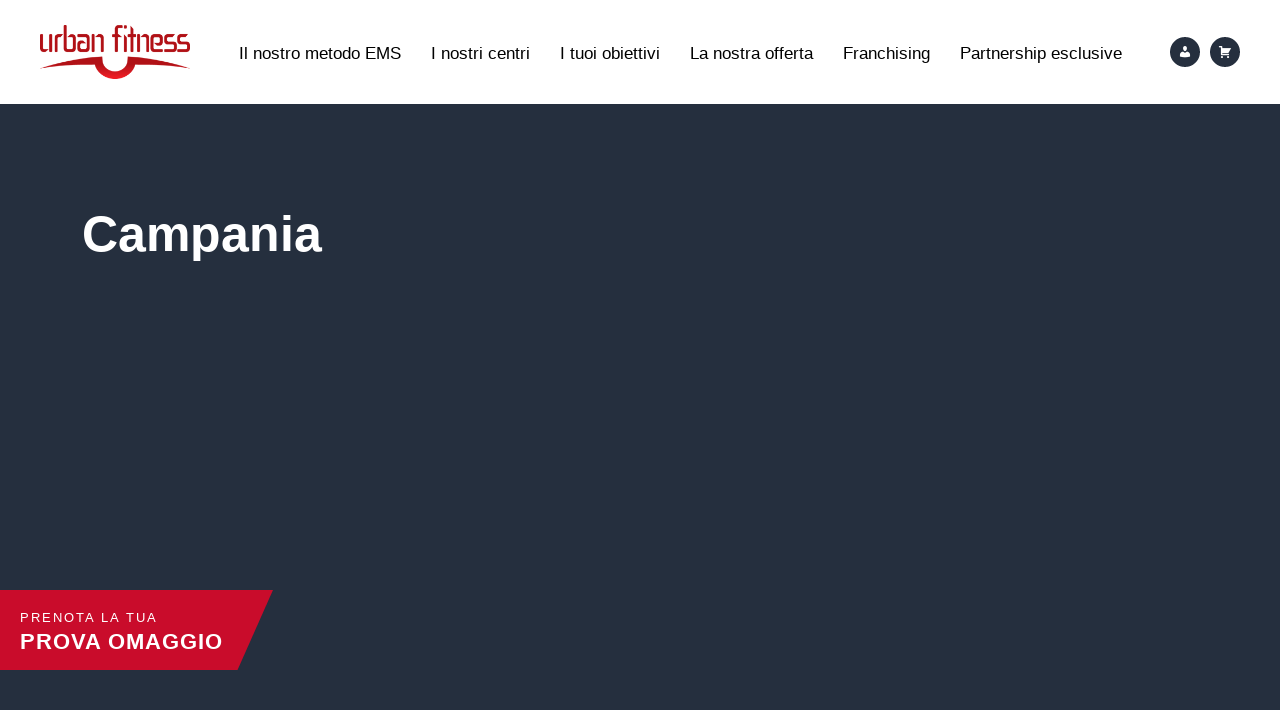

--- FILE ---
content_type: text/html; charset=UTF-8
request_url: https://www.urbanfitness.it/nations/campania/
body_size: 23670
content:
<!doctype html><html lang="it-IT"><head><script data-no-optimize="1">var litespeed_docref=sessionStorage.getItem("litespeed_docref");litespeed_docref&&(Object.defineProperty(document,"referrer",{get:function(){return litespeed_docref}}),sessionStorage.removeItem("litespeed_docref"));</script> <meta charset="UTF-8"><meta name="viewport" content="width=device-width, initial-scale=1"><link rel="profile" href="https://gmpg.org/xfn/11"><link href="https://cdn.jsdelivr.net/npm/bootstrap@5.2.0-beta1/dist/css/bootstrap.min.css" rel="stylesheet"
integrity="sha384-0evHe/X+R7YkIZDRvuzKMRqM+OrBnVFBL6DOitfPri4tjfHxaWutUpFmBp4vmVor" crossorigin="anonymous"><link rel="stylesheet" href="https://unpkg.com/swiper/swiper-bundle.min.css"/><link rel="preconnect" href="https://fonts.googleapis.com"><link rel="preconnect" href="https://fonts.gstatic.com" crossorigin><meta name='robots' content='index, follow, max-image-preview:large, max-snippet:-1, max-video-preview:-1' /><title>Campania Archivi - Urban Fitness</title><link rel="canonical" href="https://www.urbanfitness.it/nations/campania/" /><meta property="og:locale" content="it_IT" /><meta property="og:type" content="article" /><meta property="og:title" content="Campania Archivi - Urban Fitness" /><meta property="og:url" content="https://www.urbanfitness.it/nations/campania/" /><meta property="og:site_name" content="Urban Fitness" /><meta name="twitter:card" content="summary_large_image" /> <script type="application/ld+json" class="yoast-schema-graph">{"@context":"https://schema.org","@graph":[{"@type":"CollectionPage","@id":"https://www.urbanfitness.it/nations/campania/","url":"https://www.urbanfitness.it/nations/campania/","name":"Campania Archivi - Urban Fitness","isPartOf":{"@id":"https://www.urbanfitness.it/#website"},"breadcrumb":{"@id":"https://www.urbanfitness.it/nations/campania/#breadcrumb"},"inLanguage":"it-IT"},{"@type":"BreadcrumbList","@id":"https://www.urbanfitness.it/nations/campania/#breadcrumb","itemListElement":[{"@type":"ListItem","position":1,"name":"Home","item":"https://www.urbanfitness.it/"},{"@type":"ListItem","position":2,"name":"Italia","item":"https://www.urbanfitness.it/nations/italia/"},{"@type":"ListItem","position":3,"name":"Campania"}]},{"@type":"WebSite","@id":"https://www.urbanfitness.it/#website","url":"https://www.urbanfitness.it/","name":"Urban Fitness","description":"L&#039;unico metodo di allenamento EMS Certificato","publisher":{"@id":"https://www.urbanfitness.it/#organization"},"potentialAction":[{"@type":"SearchAction","target":{"@type":"EntryPoint","urlTemplate":"https://www.urbanfitness.it/?s={search_term_string}"},"query-input":{"@type":"PropertyValueSpecification","valueRequired":true,"valueName":"search_term_string"}}],"inLanguage":"it-IT"},{"@type":"Organization","@id":"https://www.urbanfitness.it/#organization","name":"Urban Fitness","url":"https://www.urbanfitness.it/","logo":{"@type":"ImageObject","inLanguage":"it-IT","@id":"https://www.urbanfitness.it/#/schema/logo/image/","url":"https://www.urbanfitness.it/wp-content/uploads/2022/07/logo_header@2x.png","contentUrl":"https://www.urbanfitness.it/wp-content/uploads/2022/07/logo_header@2x.png","width":276,"height":100,"caption":"Urban Fitness"},"image":{"@id":"https://www.urbanfitness.it/#/schema/logo/image/"},"sameAs":["https://www.facebook.com/urbanfitness.it"]}]}</script> <link rel='dns-prefetch' href='//cdn.iubenda.com' /><link rel='dns-prefetch' href='//challenges.cloudflare.com' /><link rel="alternate" type="application/rss+xml" title="Urban Fitness &raquo; Feed" href="https://www.urbanfitness.it/feed/" /><link rel="alternate" type="application/rss+xml" title="Urban Fitness &raquo; Feed dei commenti" href="https://www.urbanfitness.it/comments/feed/" /><link rel="alternate" type="application/rss+xml" title="Feed Urban Fitness &raquo; Campania Nations" href="https://www.urbanfitness.it/nations/campania/feed/" /><style id='wp-img-auto-sizes-contain-inline-css'>img:is([sizes=auto i],[sizes^="auto," i]){contain-intrinsic-size:3000px 1500px}
/*# sourceURL=wp-img-auto-sizes-contain-inline-css */</style><link data-optimized="2" rel="stylesheet" href="https://www.urbanfitness.it/wp-content/litespeed/css/2eb4a09fb62f850307d3c062c7a4e1a6.css?ver=837f7" /><style id='woocommerce-inline-inline-css'>.woocommerce form .form-row .required { visibility: visible; }
/*# sourceURL=woocommerce-inline-inline-css */</style> <script  class=" _iub_cs_skip" id="iubenda-head-inline-scripts-0" type="litespeed/javascript">var _iub=_iub||[];_iub.csConfiguration={"perPurposeConsent":!0,"siteId":2934106,"whitelabel":!1,"cookiePolicyId":27379988,"lang":"it","banner":{"acceptButtonDisplay":!0,"closeButtonDisplay":!1,"customizeButtonDisplay":!0,"explicitWithdrawal":!0,"listPurposes":!0,"position":"float-top-center","rejectButtonDisplay":!0}}</script> <script  charset="UTF-8" class=" _iub_cs_skip" type="litespeed/javascript" data-src="//cdn.iubenda.com/cs/iubenda_cs.js?ver=3.12.4" id="iubenda-head-scripts-0-js"></script> <script id="wpml-cookie-js-extra" type="litespeed/javascript">var wpml_cookies={"wp-wpml_current_language":{"value":"it","expires":1,"path":"/"}};var wpml_cookies={"wp-wpml_current_language":{"value":"it","expires":1,"path":"/"}}</script> <script id="jquery-core-js-extra" type="litespeed/javascript">var dokanVPS={"productType":"subscription","trialPeriodSingular":{"day":"giorno","week":"settimana","month":"mese","year":"anno"},"trialPeriodPlurals":{"day":"giorni","week":"settimane","month":"mesi","year":"anni"},"subscriptionLengths":{"day":["Non interrompere prima dell'annullamento","1 giorno","2 giorni","3 giorni","4 giorni","5 giorni","6 giorni","7 giorni","8 giorni","9 giorni","10 giorni","11 giorni","12 giorni","13 giorni","14 giorni","15 giorni","16 giorni","17 giorni","18 giorni","19 giorni","20 giorni","21 giorni","22 giorni","23 giorni","24 giorni","25 giorni","26 giorni","27 giorni","28 giorni","29 giorni","30 giorni","31 giorni","32 giorni","33 giorni","34 giorni","35 giorni","36 giorni","37 giorni","38 giorni","39 giorni","40 giorni","41 giorni","42 giorni","43 giorni","44 giorni","45 giorni","46 giorni","47 giorni","48 giorni","49 giorni","50 giorni","51 giorni","52 giorni","53 giorni","54 giorni","55 giorni","56 giorni","57 giorni","58 giorni","59 giorni","60 giorni","61 giorni","62 giorni","63 giorni","64 giorni","65 giorni","66 giorni","67 giorni","68 giorni","69 giorni","70 giorni","71 giorni","72 giorni","73 giorni","74 giorni","75 giorni","76 giorni","77 giorni","78 giorni","79 giorni","80 giorni","81 giorni","82 giorni","83 giorni","84 giorni","85 giorni","86 giorni","87 giorni","88 giorni","89 giorni","90 giorni"],"week":["Non interrompere prima dell'annullamento","1 settimana","2 settimane","3 settimane","4 settimane","5 settimane","6 settimane","7 settimane","8 settimane","9 settimane","10 settimane","11 settimane","12 settimane","13 settimane","14 settimane","15 settimane","16 settimane","17 settimane","18 settimane","19 settimane","20 settimane","21 settimane","22 settimane","23 settimane","24 settimane","25 settimane","26 settimane","27 settimane","28 settimane","29 settimane","30 settimane","31 settimane","32 settimane","33 settimane","34 settimane","35 settimane","36 settimane","37 settimane","38 settimane","39 settimane","40 settimane","41 settimane","42 settimane","43 settimane","44 settimane","45 settimane","46 settimane","47 settimane","48 settimane","49 settimane","50 settimane","51 settimane","52 settimane"],"month":["Non interrompere prima dell'annullamento","1 mese","2 mesi","3 mesi","4 mesi","5 mesi","6 mesi","7 mesi","8 mesi","9 mesi","10 mesi","11 mesi","12 mesi","13 mesi","14 mesi","15 mesi","16 mesi","17 mesi","18 mesi","19 mesi","20 mesi","21 mesi","22 mesi","23 mesi","24 mesi"],"year":["Non interrompere prima dell'annullamento","1 anno","2 anni","3 anni","4 anni","5 anni"]},"syncOptions":{"week":["Non sincronizzare","luned\u00ec ogni settimana","marted\u00ec ogni settimana","mercoled\u00ec ogni settimana","gioved\u00ec ogni settimana","venerd\u00ec ogni settimana","sabato ogni settimana","domenica ogni settimana"],"month":["Non sincronizzare","1\u00b0 giorno del mese","2\u00b0 giorno del mese","3\u00b0 giorno del mese","4\u00b0 giorno del mese","5\u00b0 giorno del mese","6\u00b0 giorno del mese","7\u00b0 giorno del mese","8\u00b0 giorno del mese","9\u00b0 giorno del mese","10\u00b0 giorno del mese","11\u00b0 giorno del mese","12\u00b0 giorno del mese","13\u00b0 giorno del mese","14\u00b0 giorno del mese","15\u00b0 giorno del mese","16\u00b0 giorno del mese","17\u00b0 giorno del mese","18\u00b0 giorno del mese","19\u00b0 giorno del mese","20\u00b0 giorno del mese","21\u00b0 giorno del mese","22\u00b0 giorno del mese","23\u00b0 giorno del mese","24\u00b0 giorno del mese","25\u00b0 giorno del mese","26\u00b0 giorno del mese","27\u00b0 giorno del mese","Ultimo giorno del mese"]}}</script> <script type="litespeed/javascript" data-src="https://www.urbanfitness.it/wp-includes/js/jquery/jquery.min.js" id="jquery-core-js"></script> <script id="wp-i18n-js-after" type="litespeed/javascript">wp.i18n.setLocaleData({'text direction\u0004ltr':['ltr']})</script> <script id="moment-js-after" type="litespeed/javascript">moment.updateLocale('it_IT',{"months":["Gennaio","Febbraio","Marzo","Aprile","Maggio","Giugno","Luglio","Agosto","Settembre","Ottobre","Novembre","Dicembre"],"monthsShort":["Gen","Feb","Mar","Apr","Mag","Giu","Lug","Ago","Set","Ott","Nov","Dic"],"weekdays":["domenica","luned\u00ec","marted\u00ec","mercoled\u00ec","gioved\u00ec","venerd\u00ec","sabato"],"weekdaysShort":["Dom","Lun","Mar","Mer","Gio","Ven","Sab"],"week":{"dow":1},"longDateFormat":{"LT":"G:i","LTS":null,"L":null,"LL":"j F Y","LLL":"j F Y G:i","LLLL":null}})</script> <script id="dokan-util-helper-js-extra" type="litespeed/javascript">var dokan_helper={"i18n_date_format":"j F Y","i18n_time_format":"G:i","week_starts_day":"1","reverse_withdrawal":{"enabled":!1},"timepicker_locale":{"am":"am","pm":"pm","AM":"AM","PM":"PM","hr":"hr","hrs":"hrs","mins":"mins"},"daterange_picker_local":{"toLabel":"To","firstDay":1,"fromLabel":"From","separator":" - ","weekLabel":"W","applyLabel":"Apply","cancelLabel":"Clear","customRangeLabel":"Custom","daysOfWeek":["Su","Mo","Tu","We","Th","Fr","Sa"],"monthNames":["January","February","March","April","May","June","July","August","September","October","November","December"]},"sweetalert_local":{"cancelButtonText":"Cancel","closeButtonText":"Close","confirmButtonText":"OK","denyButtonText":"No","closeButtonAriaLabel":"Close this dialog"}};var dokan={"ajaxurl":"https://www.urbanfitness.it/wp-admin/admin-ajax.php","nonce":"ec8345d2d1","ajax_loader":"https://www.urbanfitness.it/wp-content/plugins/dokan-lite/assets/images/ajax-loader.gif","seller":{"available":"Available","notAvailable":"Not Available"},"delete_confirm":"Are you sure?","wrong_message":"Something went wrong. Please try again.","vendor_percentage":"100","commission_type":"percentage","rounding_precision":"6","mon_decimal_point":",","currency_format_num_decimals":"2","currency_format_symbol":"\u20ac","currency_format_decimal_sep":",","currency_format_thousand_sep":".","currency_format":"%v\u00a0%s","round_at_subtotal":"no","product_types":{"simple":"Simple","variable":"Variable","external":"External/Affiliate product","grouped":"Group Product","subscription":"Simple subscription","variable-subscription":"Variable subscription"},"loading_img":"https://www.urbanfitness.it/wp-content/plugins/dokan-lite/assets/images/loading.gif","store_product_search_nonce":"42306b1a1c","i18n_download_permission":"Are you sure you want to revoke access to this download?","i18n_download_access":"Could not grant access - the user may already have permission for this file or billing email is not set. Ensure the billing email is set, and the order has been saved.","maximum_tags_select_length":"-1","modal_header_color":"#c90c2b","i18n_location_name":"Please provide a location name!","i18n_location_state":"Please provide","i18n_country_name":"Please provide a country!","i18n_invalid":"Failed! Somthing went wrong","i18n_chat_message":"Facebook SDK is not found, or blocked by the browser. Can not initialize the chat.","i18n_sms_code":"Insert SMS code","i18n_gravater":"Upload a Photo","i18n_phone_number":"Insert Phone No.","dokan_pro_i18n":{"dokan":{"domain":"dokan","locale_data":{"dokan":{"":{"domain":"dokan","lang":"it_IT"}}}}},"product_vendors_can_create_tags":"","product_inline_edit_nonce":"7d9b311527","is_vendor_enabled":"","not_enable_message":"Error! Your account is not enabled for selling, please contact the admin","all_categories":"All Categories","rest":{"root":"https://www.urbanfitness.it/wp-json/","nonce":"11fbe1dd24","version":"dokan/v1"},"api":null,"libs":[],"routeComponents":{"default":null},"routes":[],"urls":{"assetsUrl":"https://www.urbanfitness.it/wp-content/plugins/dokan-lite/assets"},"mark_received":{"nonce":"1bed5a602b","status_label":"Received","confirmation_msg":"Do you want to mark this order as received?","complete_status_label":"Complete"}}</script> <script id="wc-add-to-cart-js-extra" type="litespeed/javascript">var wc_add_to_cart_params={"ajax_url":"/wp-admin/admin-ajax.php","wc_ajax_url":"/?wc-ajax=%%endpoint%%","i18n_view_cart":"Visualizza carrello","cart_url":"https://www.urbanfitness.it/carrello/","is_cart":"","cart_redirect_after_add":"no"}</script> <script id="woocommerce-js-extra" type="litespeed/javascript">var woocommerce_params={"ajax_url":"/wp-admin/admin-ajax.php","wc_ajax_url":"/?wc-ajax=%%endpoint%%","i18n_password_show":"Mostra password","i18n_password_hide":"Nascondi password"}</script> <script id="wc-settings-dep-in-header-js-after" type="litespeed/javascript">console.warn("Scripts that have a dependency on [wc-settings, wc-blocks-checkout] must be loaded in the footer, automatewoo-marketing-optin-editor-script was registered to load in the header, but has been switched to load in the footer instead. See https://github.com/woocommerce/woocommerce-gutenberg-products-block/pull/5059")</script> <link rel="https://api.w.org/" href="https://www.urbanfitness.it/wp-json/" /><link rel="alternate" title="JSON" type="application/json" href="https://www.urbanfitness.it/wp-json/wp/v2/nations/246" /><link rel="EditURI" type="application/rsd+xml" title="RSD" href="https://www.urbanfitness.it/xmlrpc.php?rsd" /><meta name="generator" content="WordPress 6.9" /><meta name="generator" content="WooCommerce 9.9.6" /><meta name="generator" content="WPML ver:4.8.4 stt:1,27;" /><style>.quantity input::-webkit-outer-spin-button,
        .quantity input::-webkit-inner-spin-button {
            display: none;
            margin: 0;
        }

        .quantity input.qty {
            appearance: textfield;
            -webkit-appearance: none;
            -moz-appearance: textfield;
        }</style><noscript><style>.woocommerce-product-gallery{ opacity: 1 !important; }</style></noscript><style type="text/css">.site-title,
            .site-description {
                position: absolute;
                clip: rect(1px, 1px, 1px, 1px);
            }</style><style id="custom-background-css">body.custom-background { background-color: #252f3e; }</style><meta name="generator" content="Powered by Slider Revolution 6.7.34 - responsive, Mobile-Friendly Slider Plugin for WordPress with comfortable drag and drop interface." /><link rel="icon" href="https://www.urbanfitness.it/wp-content/uploads/2023/01/favicon-100x100.png" sizes="32x32" /><link rel="icon" href="https://www.urbanfitness.it/wp-content/uploads/2023/01/favicon.png" sizes="192x192" /><link rel="apple-touch-icon" href="https://www.urbanfitness.it/wp-content/uploads/2023/01/favicon.png" /><meta name="msapplication-TileImage" content="https://www.urbanfitness.it/wp-content/uploads/2023/01/favicon.png" /> <script type="litespeed/javascript">function setREVStartSize(e){window.RSIW=window.RSIW===undefined?window.innerWidth:window.RSIW;window.RSIH=window.RSIH===undefined?window.innerHeight:window.RSIH;try{var pw=document.getElementById(e.c).parentNode.offsetWidth,newh;pw=pw===0||isNaN(pw)||(e.l=="fullwidth"||e.layout=="fullwidth")?window.RSIW:pw;e.tabw=e.tabw===undefined?0:parseInt(e.tabw);e.thumbw=e.thumbw===undefined?0:parseInt(e.thumbw);e.tabh=e.tabh===undefined?0:parseInt(e.tabh);e.thumbh=e.thumbh===undefined?0:parseInt(e.thumbh);e.tabhide=e.tabhide===undefined?0:parseInt(e.tabhide);e.thumbhide=e.thumbhide===undefined?0:parseInt(e.thumbhide);e.mh=e.mh===undefined||e.mh==""||e.mh==="auto"?0:parseInt(e.mh,0);if(e.layout==="fullscreen"||e.l==="fullscreen")
newh=Math.max(e.mh,window.RSIH);else{e.gw=Array.isArray(e.gw)?e.gw:[e.gw];for(var i in e.rl)if(e.gw[i]===undefined||e.gw[i]===0)e.gw[i]=e.gw[i-1];e.gh=e.el===undefined||e.el===""||(Array.isArray(e.el)&&e.el.length==0)?e.gh:e.el;e.gh=Array.isArray(e.gh)?e.gh:[e.gh];for(var i in e.rl)if(e.gh[i]===undefined||e.gh[i]===0)e.gh[i]=e.gh[i-1];var nl=new Array(e.rl.length),ix=0,sl;e.tabw=e.tabhide>=pw?0:e.tabw;e.thumbw=e.thumbhide>=pw?0:e.thumbw;e.tabh=e.tabhide>=pw?0:e.tabh;e.thumbh=e.thumbhide>=pw?0:e.thumbh;for(var i in e.rl)nl[i]=e.rl[i]<window.RSIW?0:e.rl[i];sl=nl[0];for(var i in nl)if(sl>nl[i]&&nl[i]>0){sl=nl[i];ix=i}
var m=pw>(e.gw[ix]+e.tabw+e.thumbw)?1:(pw-(e.tabw+e.thumbw))/(e.gw[ix]);newh=(e.gh[ix]*m)+(e.tabh+e.thumbh)}
var el=document.getElementById(e.c);if(el!==null&&el)el.style.height=newh+"px";el=document.getElementById(e.c+"_wrapper");if(el!==null&&el){el.style.height=newh+"px";el.style.display="block"}}catch(e){console.log("Failure at Presize of Slider:"+e)}}</script> <style id="wp-custom-css">.page-id-102993 .top-image-container:before,
.page-id-102993 .cta_fixed {
	display: none;
}

button.dokan-store-support-btn-product.dokan-store-support-btn.button.alt.user_logged,
#dokan-subscription-schedule-form {
	display: none;
}

.dokan-alert-success p {
  color: #3c763d;
}

.dokan-alert-danger p {
  color: #a94442;
}

.dokan-alert-warning p {
	color: #8a6d3b;
}

.dokan-btn-default span.woocommerce-Price-amount.amount {
	color: #000 !important;
}

.dokan-btn-default:hover span.woocommerce-Price-amount.amount {
	color: #fff !important;
}

li#tab-title-seller, li#tab-title-more_seller_product, li#tab-title-seller_enquiry_form, li#tab-title-shipping, a.dokan-report-abuse-button {
	display: none;
}

dl.variation {
    display: none;
}

ul.dokan-dashboard-menu {
    padding-left: 0 !important;
}

ul.dokan-dashboard-menu li {
	list-style: none;
}

.dokan-dashboard-wrap {
	margin-top: 100px
}

.dokan-account-migration-lists {
display: none;
}

.vendor-customer-registration {
	display: none;
}

.dokan-other-vendor-camparison {
	display: none;
}

.woocommerce-order-overview.woocommerce-thankyou-order-details.order_details {
	padding-left: 0 !important;
}

/* DASHBOARD & GLOBAL */

.woocommerce-MyAccount-content a.dokan-btn-theme.vendor-dashboard {
	text-transform: uppercase;
font-size: 17px;
font-weight: 500;
letter-spacing: 3px;
vertical-align: top;
padding: 12px 40px;
border-radius: 40px;
width: fit-content;
display: inline-block;
transition: all 0.4s ease !important;
font-family: 'Roboto', sans-serif;
}

.dokan-panel {
	background-color: rgba(255,255,255,0.1);
}

.dokan-dashboard header.dokan-dashboard-header h1 {
  border-bottom: none;
	font-size: 30px;
}

.dokan-panel-heading strong {
    color: #333;
}

.dokan-orders-content .dokan-orders-area ul.order_notes .note_content p {
	color: #333;
}

.dokan-panel-default .dokan-btn.dokan-btn-sm:not(.tips) {
  margin-top: 15px;
}

.dokan-table-striped > tbody > tr:nth-of-type(odd) {
    background-color: #333;
}

.dokan-orders-content .dokan-orders-area .dokan-order-filter-serach {
  padding: 10px 0;
}

.dokan-profile-completeness,
.dokan-product-gallery,
.dokan-product-field-content,
.product-full-container,
.product-container-footer {
	display: none;
}

.list-inline.order-statuses-filter li,
.dokan-listing-filter li {
	font-size: 16px !important;
}

.dokan-dashboard .dokan-dash-sidebar {
	background-color: transparent !important;
}

.dokan-panel {
	margin-bottom: unset;
	border: none;
}

.dokan-panel-body ul {
	padding-left: 0 !important;
}

.dokan-dashboard .dokan-dash-sidebar ul.dokan-dashboard-menu li.active:after {
	display: none;
}

.dokan-orders-content .dokan-orders-area ul.order_notes .note_content p {
  font-size: 16px;
}

.dokan-orders-content .dokan-orders-area ul.order_notes .note_content p strong {
  color: #000;
}

.dokan-dashboard-content span.woocommerce-Price-amount {
	font-size: 16px;
}

#dokan-order-notes span.woocommerce-Price-amount {
	color: #000 !important;
}

.dokan-table > thead > tr > th, .dokan-table > tbody > tr > th, .dokan-table > tfoot > tr > th, .dokan-table > thead > tr > td, .dokan-table > tbody > tr > td, .dokan-table > tfoot > tr > td {
  border-top: none;
}

.dokan-table > tbody > tr:nth-of-type(2n+1) {
  background-color: #333;
}

#dokan-order-status-form .form-control,
#dokan-subscription-status-form .form-control {
  background-color: #000;
	-webkit-appearance: auto !important;
	appearance: auto !important;
}

.dokan-dashboard .dokan-dashboard-content article.dashboard-content-area .dashboard-widget {
	background: rgba(255,255,255,0.1);
	border-color: transparent;
	border-radius: 4px;
}

table.dokan-table td a:not(.dokan-btn), table.dokan-table td a strong, .dokan-orders-content .dokan-orders-area td a:not(.dokan-btn) {
color: #fff !important;
transition: color 0.3s ease !important;
}
table.dokan-table td a:not(.dokan-btn):hover, table.dokan-table td a:hover strong, .dokan-orders-content .dokan-orders-area td a:not(.dokan-btn):hover {
color: var(--red-color) !important;
}

.daterangepicker .calendar-table td, .daterangepicker .calendar-table th {
	color: #000;
}

/* PRODUCTS */

ul.subsubsub li.active a {
	color: var(--red-color);
}

ul.dokan-listing-filter.dokan-left.subsubsub {
    padding-left: 0 !important;
}

.dokan-table > tbody > tr > td {
	padding: 15px 8px;
}

.dokan-table > tbody > tr > th {
    vertical-align: middle;
}

td.post-date {
	display: none;
}

table#dokan-product-list-table th:last-child {
	display: none;
}

.dokan-product-listing .dokan-product-listing-area table.product-listing-table td.column-primary a:hover, .dokan-product-listing .dokan-product-listing-area table.product-listing-table td .row-actions a:hover {
	    color: var(--red-color-hover);
}

.dokan-product-listing .dokan-product-listing-area table.product-listing-table td.column-primary a, .dokan-product-listing .dokan-product-listing-area table.product-listing-table td .row-actions a {
	color: white;
}

input.dokan-form-control {
	padding: 4px 6px;
	height: 35px;
}

select#filter-by-date, select#product_cat, select#filter-by-type, select#bulk-product-action-selector {
    border-radius: 3px;
}

.dokan-edit-row {
  background: rgba(255,255,255,0.2);
  border: none;
  margin-top: 25px;
  border-radius: 4px;
}

#dokan-product-list-table .column-primary .row-actions .edit,
#dokan-product-list-table .column-primary .row-actions .delete,
#dokan-product-list-table .column-primary .row-actions .item-inline-edit,
#dokan-product-list-table .column-primary .row-actions .duplicate {
	display: none;
}

/* ORDERS */

ul.list-inline.order-statuses-filter {
  margin-top: 5px;
	padding-left: 0 !important;
}

.dokan-orders-content .dokan-orders-area ul.order-statuses-filter li.active a {
	color: var(--red-color);
}

table.dokan-table.dokan-table-striped td {
    vertical-align: middle;
}

span.select2.select2-container.select2-container--default {
	margin-bottom: 0 !important;
}

select#bulk-order-action-selector {
    border-radius: 3px;
}

.wc-order-data-row.wc-order-bulk-actions {
	display: none;
}

/* ORDER DETAIL */

article.dokan-orders-area > a {
    margin-bottom: 25px;
}

.dokan-edit-status {
	display: none;
}

.dokan-panel-heading {
	border-radius: 3px 3px 0 0;
	background-color: #fff !important;
}

.dokan-panel-default {
    margin-bottom: 25px;
}

.order_download_permissions.wc-metaboxes-wrapper {
	display: none;
}

.dokan-panel-body.general-details {
	margin-bottom: 25px;
}

ul.list-unstyled.order-status li, ul.list-unstyled.customer-details li {
    font-size: 17px !important;
}

ul.list-unstyled.customer-details {
	margin-bottom: 25px;
}

.dokan-orders-content .dokan-orders-area ul.order_notes .note_content {
	margin-bottom: 25px;
}

.add_note h4 {
    margin-bottom: 10px;
	font-size: 24px;
}

textarea#add-note-content {
    border: 1px solid white;
}

select#order_note_type {
	border-radius: 3px;
}

input.add_note.btn.btn-sm.btn-theme {
	height: 35px;
	padding: 0 35px;
}

input#dokan-add-tracking-number {
	display: none;
}

/* USER SUB */

.dokan-error {
	color: var(--red-color);
}

input#order_date_filter {
	height: 35px;
	padding-bottom: 0 !important;
}

/* SETTINGS */

.dokan-banner {
	display: none;
}
.dokan-dashboard-content input[type="text"]:focus, .dokan-dashboard-content input[type="email"]:focus, .dokan-dashboard-content input[type="url"]:focus, .dokan-dashboard-content input[type="password"]:focus, .dokan-dashboard-content input[type="search"]:focus, .dokan-dashboard-content input[type="number"]:focus, .dokan-dashboard-content input[type="tel"]:focus, .dokan-dashboard-content input[type="range"]:focus, .dokan-dashboard-content input[type="date"]:focus, .dokan-dashboard-content input[type="month"]:focus, .dokan-dashboard-content input[type="week"]:focus, .dokan-dashboard-content input[type="time"]:focus, .dokan-dashboard-content input[type="datetime"]:focus, .dokan-dashboard-content input[type="datetime-local"]:focus, .dokan-dashboard-content input[type="color"]:focus, .dokan-dashboard-content textarea:focus {
  color: #000;
}

.wp-editor-wrap {
  border: none;
}

/* PAYMENT */

#dokan-stripe-express-payment-data p {
	color: #000;
}

li.woocommerce-SavedPaymentMethods-token {
  display: none;
}

.dokan-dashboard .dokan-dashboard-content article.dokan-settings-area .dokan-payment-settings-summary div.payment-methods-listing-header {
	background-color: unset;
	}

.dokan-dashboard .dokan-dashboard-content article.dokan-settings-area .dokan-payment-settings-summary > ul li > div > div span {
  color: #fff;
}

.dokan-dashboard .dokan-dashboard-content article.dokan-settings-area .dokan-payment-settings-summary div.payment-methods-listing-header > div #vendor-dashboard-payment-settings-toggle-dropdown #vendor-payment-method-drop-down {
  color: #000;
}

.dokan-payment-settings-summary ul {
	padding-left: 0 !important;
}

#next_payment, #end {
 width: 120px;
}

/* ORDER CONFIRMATION PAGE */

.woocommerce ul.order_details {
	margin-bottom: 0 !important;
}

 .woocommerce ul.order_details li {
	margin-bottom: 20px !important; 
	 padding-left: 0 !important;
}

.woocommerce table.shop_table {
	border-collapse: collapse;
}

.woocommerce-order-details h2,
.woocommerce-order-details__title{
	font-size: 24px;
}

.woocommerce table.my_account_orders {
  font-size: inherit;
}

.woocommerce .woocommerce-customer-details address {
	padding: 10px 0;
}

.woocommerce .woocommerce-customer-details .woocommerce-customer-details--email, .woocommerce .woocommerce-customer-details .woocommerce-customer-details--phone {
  margin-bottom: 0;
  padding-left: 1.5em;
  font-family: 'Roboto', sans-serif;
  font-size: 16px;
  color: #fff;
}


/* TEST */

.dokan-settings-content .dokan-settings-area .dokan-dashboard-header {
	margin: 0 0 25px 0;
}
.dokan-store-settign-header-wrap h1 {
    font-size: 35px;
}

ul.dokan-listing-filter.dokan-left.subsubsub li a:hover {
    color: var(--red-color-hover);
}

/* CUSTOMER */

li.woocommerce-MyAccount-navigation-link.woocommerce-MyAccount-navigation-link--subscriptions,
.woocommerce-MyAccount-navigation-link.woocommerce-MyAccount-navigation-link--payment-methods {
display: none;
}</style> <script type="litespeed/javascript">(function(w,d){var loader=function(){var s=d.createElement("script"),tag=d.getElementsByTagName("script")[0];s.src="https://cdn.iubenda.com/iubenda.js";tag.parentNode.insertBefore(s,tag)};if(w.addEventListener){w.addEventListener("load",loader,!1)}else if(w.attachEvent){w.attachEvent("onload",loader)}else{w.onload=loader}})(window,document)</script> <style>.dokan-dashboard-menu .coupons,
            .dokan-dashboard-menu .reports,
            .dokan-dashboard-menu .reviews,
            .dokan-dashboard-menu .analytics,
            .dokan-dashboard-menu .announcement,
            .dokan-dashboard-menu .tools,
            .dokan-dashboard-menu .settings,
            .dokan-dashboard-menu .dokan-common-links {
                display: none;
            }</style> <script type="litespeed/javascript">(function(w,d,s,l,i){w[l]=w[l]||[];w[l].push({'gtm.start':new Date().getTime(),event:'gtm.js'});var f=d.getElementsByTagName(s)[0],j=d.createElement(s),dl=l!='dataLayer'?'&l='+l:'';j.async=!0;j.src='https://www.googletagmanager.com/gtm.js?id='+i+dl;f.parentNode.insertBefore(j,f)})(window,document,'script','dataLayer','GTM-WH4CS4B')</script> <style id='global-styles-inline-css'>:root{--wp--preset--aspect-ratio--square: 1;--wp--preset--aspect-ratio--4-3: 4/3;--wp--preset--aspect-ratio--3-4: 3/4;--wp--preset--aspect-ratio--3-2: 3/2;--wp--preset--aspect-ratio--2-3: 2/3;--wp--preset--aspect-ratio--16-9: 16/9;--wp--preset--aspect-ratio--9-16: 9/16;--wp--preset--color--black: #000000;--wp--preset--color--cyan-bluish-gray: #abb8c3;--wp--preset--color--white: #ffffff;--wp--preset--color--pale-pink: #f78da7;--wp--preset--color--vivid-red: #cf2e2e;--wp--preset--color--luminous-vivid-orange: #ff6900;--wp--preset--color--luminous-vivid-amber: #fcb900;--wp--preset--color--light-green-cyan: #7bdcb5;--wp--preset--color--vivid-green-cyan: #00d084;--wp--preset--color--pale-cyan-blue: #8ed1fc;--wp--preset--color--vivid-cyan-blue: #0693e3;--wp--preset--color--vivid-purple: #9b51e0;--wp--preset--gradient--vivid-cyan-blue-to-vivid-purple: linear-gradient(135deg,rgb(6,147,227) 0%,rgb(155,81,224) 100%);--wp--preset--gradient--light-green-cyan-to-vivid-green-cyan: linear-gradient(135deg,rgb(122,220,180) 0%,rgb(0,208,130) 100%);--wp--preset--gradient--luminous-vivid-amber-to-luminous-vivid-orange: linear-gradient(135deg,rgb(252,185,0) 0%,rgb(255,105,0) 100%);--wp--preset--gradient--luminous-vivid-orange-to-vivid-red: linear-gradient(135deg,rgb(255,105,0) 0%,rgb(207,46,46) 100%);--wp--preset--gradient--very-light-gray-to-cyan-bluish-gray: linear-gradient(135deg,rgb(238,238,238) 0%,rgb(169,184,195) 100%);--wp--preset--gradient--cool-to-warm-spectrum: linear-gradient(135deg,rgb(74,234,220) 0%,rgb(151,120,209) 20%,rgb(207,42,186) 40%,rgb(238,44,130) 60%,rgb(251,105,98) 80%,rgb(254,248,76) 100%);--wp--preset--gradient--blush-light-purple: linear-gradient(135deg,rgb(255,206,236) 0%,rgb(152,150,240) 100%);--wp--preset--gradient--blush-bordeaux: linear-gradient(135deg,rgb(254,205,165) 0%,rgb(254,45,45) 50%,rgb(107,0,62) 100%);--wp--preset--gradient--luminous-dusk: linear-gradient(135deg,rgb(255,203,112) 0%,rgb(199,81,192) 50%,rgb(65,88,208) 100%);--wp--preset--gradient--pale-ocean: linear-gradient(135deg,rgb(255,245,203) 0%,rgb(182,227,212) 50%,rgb(51,167,181) 100%);--wp--preset--gradient--electric-grass: linear-gradient(135deg,rgb(202,248,128) 0%,rgb(113,206,126) 100%);--wp--preset--gradient--midnight: linear-gradient(135deg,rgb(2,3,129) 0%,rgb(40,116,252) 100%);--wp--preset--font-size--small: 13px;--wp--preset--font-size--medium: 20px;--wp--preset--font-size--large: 36px;--wp--preset--font-size--x-large: 42px;--wp--preset--spacing--20: 0.44rem;--wp--preset--spacing--30: 0.67rem;--wp--preset--spacing--40: 1rem;--wp--preset--spacing--50: 1.5rem;--wp--preset--spacing--60: 2.25rem;--wp--preset--spacing--70: 3.38rem;--wp--preset--spacing--80: 5.06rem;--wp--preset--shadow--natural: 6px 6px 9px rgba(0, 0, 0, 0.2);--wp--preset--shadow--deep: 12px 12px 50px rgba(0, 0, 0, 0.4);--wp--preset--shadow--sharp: 6px 6px 0px rgba(0, 0, 0, 0.2);--wp--preset--shadow--outlined: 6px 6px 0px -3px rgb(255, 255, 255), 6px 6px rgb(0, 0, 0);--wp--preset--shadow--crisp: 6px 6px 0px rgb(0, 0, 0);}:where(.is-layout-flex){gap: 0.5em;}:where(.is-layout-grid){gap: 0.5em;}body .is-layout-flex{display: flex;}.is-layout-flex{flex-wrap: wrap;align-items: center;}.is-layout-flex > :is(*, div){margin: 0;}body .is-layout-grid{display: grid;}.is-layout-grid > :is(*, div){margin: 0;}:where(.wp-block-columns.is-layout-flex){gap: 2em;}:where(.wp-block-columns.is-layout-grid){gap: 2em;}:where(.wp-block-post-template.is-layout-flex){gap: 1.25em;}:where(.wp-block-post-template.is-layout-grid){gap: 1.25em;}.has-black-color{color: var(--wp--preset--color--black) !important;}.has-cyan-bluish-gray-color{color: var(--wp--preset--color--cyan-bluish-gray) !important;}.has-white-color{color: var(--wp--preset--color--white) !important;}.has-pale-pink-color{color: var(--wp--preset--color--pale-pink) !important;}.has-vivid-red-color{color: var(--wp--preset--color--vivid-red) !important;}.has-luminous-vivid-orange-color{color: var(--wp--preset--color--luminous-vivid-orange) !important;}.has-luminous-vivid-amber-color{color: var(--wp--preset--color--luminous-vivid-amber) !important;}.has-light-green-cyan-color{color: var(--wp--preset--color--light-green-cyan) !important;}.has-vivid-green-cyan-color{color: var(--wp--preset--color--vivid-green-cyan) !important;}.has-pale-cyan-blue-color{color: var(--wp--preset--color--pale-cyan-blue) !important;}.has-vivid-cyan-blue-color{color: var(--wp--preset--color--vivid-cyan-blue) !important;}.has-vivid-purple-color{color: var(--wp--preset--color--vivid-purple) !important;}.has-black-background-color{background-color: var(--wp--preset--color--black) !important;}.has-cyan-bluish-gray-background-color{background-color: var(--wp--preset--color--cyan-bluish-gray) !important;}.has-white-background-color{background-color: var(--wp--preset--color--white) !important;}.has-pale-pink-background-color{background-color: var(--wp--preset--color--pale-pink) !important;}.has-vivid-red-background-color{background-color: var(--wp--preset--color--vivid-red) !important;}.has-luminous-vivid-orange-background-color{background-color: var(--wp--preset--color--luminous-vivid-orange) !important;}.has-luminous-vivid-amber-background-color{background-color: var(--wp--preset--color--luminous-vivid-amber) !important;}.has-light-green-cyan-background-color{background-color: var(--wp--preset--color--light-green-cyan) !important;}.has-vivid-green-cyan-background-color{background-color: var(--wp--preset--color--vivid-green-cyan) !important;}.has-pale-cyan-blue-background-color{background-color: var(--wp--preset--color--pale-cyan-blue) !important;}.has-vivid-cyan-blue-background-color{background-color: var(--wp--preset--color--vivid-cyan-blue) !important;}.has-vivid-purple-background-color{background-color: var(--wp--preset--color--vivid-purple) !important;}.has-black-border-color{border-color: var(--wp--preset--color--black) !important;}.has-cyan-bluish-gray-border-color{border-color: var(--wp--preset--color--cyan-bluish-gray) !important;}.has-white-border-color{border-color: var(--wp--preset--color--white) !important;}.has-pale-pink-border-color{border-color: var(--wp--preset--color--pale-pink) !important;}.has-vivid-red-border-color{border-color: var(--wp--preset--color--vivid-red) !important;}.has-luminous-vivid-orange-border-color{border-color: var(--wp--preset--color--luminous-vivid-orange) !important;}.has-luminous-vivid-amber-border-color{border-color: var(--wp--preset--color--luminous-vivid-amber) !important;}.has-light-green-cyan-border-color{border-color: var(--wp--preset--color--light-green-cyan) !important;}.has-vivid-green-cyan-border-color{border-color: var(--wp--preset--color--vivid-green-cyan) !important;}.has-pale-cyan-blue-border-color{border-color: var(--wp--preset--color--pale-cyan-blue) !important;}.has-vivid-cyan-blue-border-color{border-color: var(--wp--preset--color--vivid-cyan-blue) !important;}.has-vivid-purple-border-color{border-color: var(--wp--preset--color--vivid-purple) !important;}.has-vivid-cyan-blue-to-vivid-purple-gradient-background{background: var(--wp--preset--gradient--vivid-cyan-blue-to-vivid-purple) !important;}.has-light-green-cyan-to-vivid-green-cyan-gradient-background{background: var(--wp--preset--gradient--light-green-cyan-to-vivid-green-cyan) !important;}.has-luminous-vivid-amber-to-luminous-vivid-orange-gradient-background{background: var(--wp--preset--gradient--luminous-vivid-amber-to-luminous-vivid-orange) !important;}.has-luminous-vivid-orange-to-vivid-red-gradient-background{background: var(--wp--preset--gradient--luminous-vivid-orange-to-vivid-red) !important;}.has-very-light-gray-to-cyan-bluish-gray-gradient-background{background: var(--wp--preset--gradient--very-light-gray-to-cyan-bluish-gray) !important;}.has-cool-to-warm-spectrum-gradient-background{background: var(--wp--preset--gradient--cool-to-warm-spectrum) !important;}.has-blush-light-purple-gradient-background{background: var(--wp--preset--gradient--blush-light-purple) !important;}.has-blush-bordeaux-gradient-background{background: var(--wp--preset--gradient--blush-bordeaux) !important;}.has-luminous-dusk-gradient-background{background: var(--wp--preset--gradient--luminous-dusk) !important;}.has-pale-ocean-gradient-background{background: var(--wp--preset--gradient--pale-ocean) !important;}.has-electric-grass-gradient-background{background: var(--wp--preset--gradient--electric-grass) !important;}.has-midnight-gradient-background{background: var(--wp--preset--gradient--midnight) !important;}.has-small-font-size{font-size: var(--wp--preset--font-size--small) !important;}.has-medium-font-size{font-size: var(--wp--preset--font-size--medium) !important;}.has-large-font-size{font-size: var(--wp--preset--font-size--large) !important;}.has-x-large-font-size{font-size: var(--wp--preset--font-size--x-large) !important;}
/*# sourceURL=global-styles-inline-css */</style><style id='rs-plugin-settings-inline-css'>#rs-demo-id {}
/*# sourceURL=rs-plugin-settings-inline-css */</style></head><body class="archive tax-nations term-campania term-246 custom-background wp-custom-logo wp-theme-urban-fitness theme-urban-fitness woocommerce-no-js hfeed dokan-theme-urban-fitness">
<noscript>
<iframe data-lazyloaded="1" src="about:blank" data-litespeed-src="https://www.googletagmanager.com/ns.html?id=GTM-WH4CS4B"
height="0" width="0" style="display:none;visibility:hidden"></iframe>
</noscript><button type="button"  aria-controls="rmp-container-217" aria-label="Menu Trigger" id="rmp_menu_trigger-217"  class="rmp_menu_trigger rmp-menu-trigger-boring">
<span class="rmp-trigger-box">
<img data-lazyloaded="1" src="[data-uri]" data-src="https://www.urbanfitness.it/wp-content/uploads/2022/08/menu-bar.png" alt="" class="rmp-trigger-icon rmp-trigger-icon-inactive" width="100" height="100">
<img data-lazyloaded="1" src="[data-uri]" data-src="https://www.urbanfitness.it/wp-content/uploads/2022/08/close.png" alt="" class="rmp-trigger-icon rmp-trigger-icon-active" width="100" height="100">
</span>
</button><div id="rmp-container-217" class="rmp-container rmp-container rmp-slide-left"><div id="rmp-menu-title-217" class="rmp-menu-title">
<span class="rmp-menu-title-link">
<img data-lazyloaded="1" src="[data-uri]" class="rmp-menu-title-image" data-src="https://www.urbanfitness.it/wp-content/uploads/2022/07/logo_footer@2x.png" alt="" width="100" height="100" /><span></span>					</span></div><div id="rmp-menu-wrap-217" class="rmp-menu-wrap"><ul id="rmp-menu-217" class="rmp-menu" role="menubar" aria-label="Mobile"><li id="rmp-menu-item-2112" class=" menu-item menu-item-type-post_type menu-item-object-page rmp-menu-item rmp-menu-top-level-item" role="none"><a  href="https://www.urbanfitness.it/metodo-ems-certificato/"  class="rmp-menu-item-link"  role="menuitem"  >Il nostro metodo EMS</a></li><li id="rmp-menu-item-1463" class=" menu-item menu-item-type-post_type menu-item-object-page rmp-menu-item rmp-menu-top-level-item" role="none"><a  href="https://www.urbanfitness.it/centri/"  class="rmp-menu-item-link"  role="menuitem"  >I nostri centri</a></li><li id="rmp-menu-item-2113" class=" menu-item menu-item-type-post_type menu-item-object-page rmp-menu-item rmp-menu-top-level-item" role="none"><a  href="https://www.urbanfitness.it/protocolli-di-allenamento-certificato/"  class="rmp-menu-item-link"  role="menuitem"  >I tuoi obiettivi</a></li><li id="rmp-menu-item-2247" class=" menu-item menu-item-type-post_type menu-item-object-page rmp-menu-item rmp-menu-top-level-item" role="none"><a  href="https://www.urbanfitness.it/i-nostri-pacchetti/"  class="rmp-menu-item-link"  role="menuitem"  >La nostra offerta</a></li><li id="rmp-menu-item-157162" class=" menu-item menu-item-type-post_type menu-item-object-page rmp-menu-item rmp-menu-top-level-item" role="none"><a  href="https://www.urbanfitness.it/franchising/"  class="rmp-menu-item-link"  role="menuitem"  >Franchising</a></li><li id="rmp-menu-item-157161" class=" menu-item menu-item-type-post_type menu-item-object-page rmp-menu-item rmp-menu-top-level-item" role="none"><a  href="https://www.urbanfitness.it/partnership-esclusive/"  class="rmp-menu-item-link"  role="menuitem"  >Partnership esclusive</a></li><li id="rmp-menu-item-2115" class="mobile-item mobile-item-first menu-item menu-item-type-custom menu-item-object-custom menu-item-home rmp-menu-item rmp-menu-top-level-item" role="none"><a  href="https://www.urbanfitness.it#about"  class="rmp-menu-item-link"  role="menuitem"  >Chi siamo</a></li><li id="rmp-menu-item-1466" class="mobile-item menu-item menu-item-type-post_type menu-item-object-page rmp-menu-item rmp-menu-top-level-item" role="none"><a  href="https://www.urbanfitness.it/come-funziona-faq/"  class="rmp-menu-item-link"  role="menuitem"  >Domande Frequenti (FAQ)</a></li><li id="rmp-menu-item-2114" class="mobile-item menu-item menu-item-type-post_type menu-item-object-page rmp-menu-item rmp-menu-top-level-item" role="none"><a  href="https://www.urbanfitness.it/lavora-con-urban-fitness/"  class="rmp-menu-item-link"  role="menuitem"  >Lavora con noi</a></li></ul></div><div id="rmp-menu-additional-content-217" class="rmp-menu-additional-content"><div class="social-menu-cont shop-menu-cont">
<a href="https://www.urbanfitness.it/profilo">
<span class="dashicons dashicons-admin-users menu_icon"></span>
</a>
<a href="https://www.urbanfitness.it/carrello/"><span class="dashicons dashicons-cart menu_icon"></span></a></div><div class="social-menu-cont">
<a href="https://www.facebook.com/urbanfitness.it"><span class="dashicons dashicons-facebook-alt menu_icon"></span></a>
<a href="https://www.instagram.com/urbanfitness_italia/"><span class="dashicons dashicons-instagram menu_icon"></span></a>
<a href="https://www.youtube.com/user/urbanfitnessitalia"><span class="dashicons dashicons-youtube menu_icon"></span></a></div></div></div><div id="page" class="site">
<a class="skip-link screen-reader-text" href="#primary">Skip to content</a><header id="masthead" class="site-header fixed-top"><div class="header-container"><div class="site-branding">
<a href="https://www.urbanfitness.it/" class="custom-logo-link" rel="home"><img data-lazyloaded="1" src="[data-uri]" width="276" height="100" data-src="https://www.urbanfitness.it/wp-content/uploads/2022/07/logo_header@2x.png" class="custom-logo" alt="Urban Fitness" decoding="async" /></a></div><nav id="site-navigation" class="main-navigation"><div class="menu-main-menu-container"><ul id="primary-menu" class="menu"><li id="menu-item-2096" class="menu-item menu-item-type-post_type menu-item-object-page menu-item-2096"><a href="https://www.urbanfitness.it/metodo-ems-certificato/">Il nostro metodo EMS</a></li><li id="menu-item-52844" class="menu-item menu-item-type-post_type menu-item-object-page menu-item-52844"><a href="https://www.urbanfitness.it/centri/">I nostri centri</a></li><li id="menu-item-2097" class="menu-item menu-item-type-post_type menu-item-object-page menu-item-2097"><a href="https://www.urbanfitness.it/protocolli-di-allenamento-certificato/">I tuoi obiettivi</a></li><li id="menu-item-2246" class="menu-item menu-item-type-post_type menu-item-object-page menu-item-2246"><a href="https://www.urbanfitness.it/i-nostri-pacchetti/">La nostra offerta</a></li><li id="menu-item-157160" class="menu-item menu-item-type-post_type menu-item-object-page menu-item-157160"><a href="https://www.urbanfitness.it/franchising/">Franchising</a></li><li id="menu-item-157159" class="menu-item menu-item-type-post_type menu-item-object-page menu-item-157159"><a href="https://www.urbanfitness.it/partnership-esclusive/">Partnership esclusive</a></li></ul></div></nav><div class="header_left">
<a href="https://www.urbanfitness.it/profilo/" title="Il mio profilo">
<span class="dashicons dashicons-admin-users header_icon"></span>
</a>
<a href="https://www.urbanfitness.it/carrello/" title="Carrello"><span class="dashicons dashicons-cart header_icon"></span>
</a></div></div></header><main id="primary" class="site-main archive"><div class="container archive-block"><div class="row gx-md-5"><div class="col-lg-12"><div class="blog-main-title"><h1 class="archive_title">Campania</h1></div></div><article class="col-12 col-md-4 article-blog" id="post-167346" class="post-167346 post type-post status-publish format-standard has-post-thumbnail hentry category-franchising category-pilates" data-aos="fade-up" data-aos-once="true">
<a href="https://www.urbanfitness.it/pilates-reformer-prezzo/" rel="bookmark"><div class="single_post_img_grid"
style="background-image: url('https://www.urbanfitness.it/wp-content/uploads/2026/01/pilates-reformer-prezzo.jpg'); "><div class="post-date-container">
<span class="post-date">29 <br> Jan</span></div></div>
</a><header class="entry-header"><h6 class="entry-title blog-title"><a class="dynamic-link" href="https://www.urbanfitness.it/pilates-reformer-prezzo/" rel="bookmark">Pilates Reformer prezzo: quanto costa davvero averlo in uno studio di pilates</a></h6></header><a class="category_link" href="https://www.urbanfitness.it/category/franchising/">Franchising</a>
<a class="category_link" href="https://www.urbanfitness.it/category/pilates/">Pilates</a></article><article class="col-12 col-md-4 article-blog" id="post-167342" class="post-167342 post type-post status-publish format-standard has-post-thumbnail hentry category-fitness category-franchising" data-aos="fade-up" data-aos-once="true">
<a href="https://www.urbanfitness.it/aprire-una-palestra-costi/" rel="bookmark"><div class="single_post_img_grid"
style="background-image: url('https://www.urbanfitness.it/wp-content/uploads/2026/01/aprire-una-palestra-costi-e-requisiti.jpg'); "><div class="post-date-container">
<span class="post-date">26 <br> Jan</span></div></div>
</a><header class="entry-header"><h6 class="entry-title blog-title"><a class="dynamic-link" href="https://www.urbanfitness.it/aprire-una-palestra-costi/" rel="bookmark">Aprire una palestra: costi e requisiti</a></h6></header><a class="category_link" href="https://www.urbanfitness.it/category/fitness/">Fitness</a>
<a class="category_link" href="https://www.urbanfitness.it/category/franchising/">Franchising</a></article><article class="col-12 col-md-4 article-blog" id="post-167338" class="post-167338 post type-post status-publish format-standard has-post-thumbnail hentry category-fitness category-franchising category-pilates" data-aos="fade-up" data-aos-once="true">
<a href="https://www.urbanfitness.it/franchising-fitness/" rel="bookmark"><div class="single_post_img_grid"
style="background-image: url('https://www.urbanfitness.it/wp-content/uploads/2026/01/franchising-fitness.jpg'); "><div class="post-date-container">
<span class="post-date">22 <br> Jan</span></div></div>
</a><header class="entry-header"><h6 class="entry-title blog-title"><a class="dynamic-link" href="https://www.urbanfitness.it/franchising-fitness/" rel="bookmark">Franchising fitness: Urban Fitness &#038; PILATES25’</a></h6></header><a class="category_link" href="https://www.urbanfitness.it/category/fitness/">Fitness</a>
<a class="category_link" href="https://www.urbanfitness.it/category/franchising/">Franchising</a>
<a class="category_link" href="https://www.urbanfitness.it/category/pilates/">Pilates</a></article><article class="col-12 col-md-4 article-blog" id="post-167333" class="post-167333 post type-post status-publish format-standard has-post-thumbnail hentry category-fitness category-franchising" data-aos="fade-up" data-aos-once="true">
<a href="https://www.urbanfitness.it/franchising-ems/" rel="bookmark"><div class="single_post_img_grid"
style="background-image: url('https://www.urbanfitness.it/wp-content/uploads/2026/01/franchising-ems.jpg'); "><div class="post-date-container">
<span class="post-date">19 <br> Jan</span></div></div>
</a><header class="entry-header"><h6 class="entry-title blog-title"><a class="dynamic-link" href="https://www.urbanfitness.it/franchising-ems/" rel="bookmark">Franchising EMS con la miglior tecnologia Symbiont</a></h6></header><a class="category_link" href="https://www.urbanfitness.it/category/fitness/">Fitness</a>
<a class="category_link" href="https://www.urbanfitness.it/category/franchising/">Franchising</a></article><article class="col-12 col-md-4 article-blog" id="post-167328" class="post-167328 post type-post status-publish format-standard has-post-thumbnail hentry category-franchising category-pilates" data-aos="fade-up" data-aos-once="true">
<a href="https://www.urbanfitness.it/macchinari-pilates/" rel="bookmark"><div class="single_post_img_grid"
style="background-image: url('https://www.urbanfitness.it/wp-content/uploads/2026/01/macchinari-pilates.png'); "><div class="post-date-container">
<span class="post-date">15 <br> Jan</span></div></div>
</a><header class="entry-header"><h6 class="entry-title blog-title"><a class="dynamic-link" href="https://www.urbanfitness.it/macchinari-pilates/" rel="bookmark">Macchinari pilates: Reformer e PILATES25’</a></h6></header><a class="category_link" href="https://www.urbanfitness.it/category/franchising/">Franchising</a>
<a class="category_link" href="https://www.urbanfitness.it/category/pilates/">Pilates</a></article><article class="col-12 col-md-4 article-blog" id="post-167324" class="post-167324 post type-post status-publish format-standard has-post-thumbnail hentry category-fitness category-franchising category-pilates" data-aos="fade-up" data-aos-once="true">
<a href="https://www.urbanfitness.it/franchising-palestre-e-pilates/" rel="bookmark"><div class="single_post_img_grid"
style="background-image: url('https://www.urbanfitness.it/wp-content/uploads/2026/01/franchising-palestre.jpg'); "><div class="post-date-container">
<span class="post-date">12 <br> Jan</span></div></div>
</a><header class="entry-header"><h6 class="entry-title blog-title"><a class="dynamic-link" href="https://www.urbanfitness.it/franchising-palestre-e-pilates/" rel="bookmark">Franchising palestre e pilates: Urban Fitness &#038; PILATES25’</a></h6></header><a class="category_link" href="https://www.urbanfitness.it/category/fitness/">Fitness</a>
<a class="category_link" href="https://www.urbanfitness.it/category/franchising/">Franchising</a>
<a class="category_link" href="https://www.urbanfitness.it/category/pilates/">Pilates</a></article><article class="col-12 col-md-4 article-blog" id="post-167320" class="post-167320 post type-post status-publish format-standard has-post-thumbnail hentry category-franchising category-pilates" data-aos="fade-up" data-aos-once="true">
<a href="https://www.urbanfitness.it/pilates-reformer/" rel="bookmark"><div class="single_post_img_grid"
style="background-image: url('https://www.urbanfitness.it/wp-content/uploads/2026/01/pilates-reformer-come-averlo-gratis.jpg'); "><div class="post-date-container">
<span class="post-date">07 <br> Jan</span></div></div>
</a><header class="entry-header"><h6 class="entry-title blog-title"><a class="dynamic-link" href="https://www.urbanfitness.it/pilates-reformer/" rel="bookmark">Pilates Reformer: come averlo grazie a PILATES25’</a></h6></header><a class="category_link" href="https://www.urbanfitness.it/category/franchising/">Franchising</a>
<a class="category_link" href="https://www.urbanfitness.it/category/pilates/">Pilates</a></article><article class="col-12 col-md-4 article-blog" id="post-166120" class="post-166120 post type-post status-publish format-standard has-post-thumbnail hentry category-fitness category-franchising" data-aos="fade-up" data-aos-once="true">
<a href="https://www.urbanfitness.it/franchising-di-successo/" rel="bookmark"><div class="single_post_img_grid"
style="background-image: url('https://www.urbanfitness.it/wp-content/uploads/2025/12/franchising-di-successo.jpg'); "><div class="post-date-container">
<span class="post-date">31 <br> Dec</span></div></div>
</a><header class="entry-header"><h6 class="entry-title blog-title"><a class="dynamic-link" href="https://www.urbanfitness.it/franchising-di-successo/" rel="bookmark">Franchising di successo: Urban Fitness</a></h6></header><a class="category_link" href="https://www.urbanfitness.it/category/fitness/">Fitness</a>
<a class="category_link" href="https://www.urbanfitness.it/category/franchising/">Franchising</a></article><article class="col-12 col-md-4 article-blog" id="post-165963" class="post-165963 post type-post status-publish format-standard has-post-thumbnail hentry category-fitness category-franchising" data-aos="fade-up" data-aos-once="true">
<a href="https://www.urbanfitness.it/aprire-una-palestra/" rel="bookmark"><div class="single_post_img_grid"
style="background-image: url('https://www.urbanfitness.it/wp-content/uploads/2025/12/aprire-una-palestra.jpg'); "><div class="post-date-container">
<span class="post-date">24 <br> Dec</span></div></div>
</a><header class="entry-header"><h6 class="entry-title blog-title"><a class="dynamic-link" href="https://www.urbanfitness.it/aprire-una-palestra/" rel="bookmark">Aprire una palestra: meglio da soli o aprire in franchising con Urban Fitness?</a></h6></header><a class="category_link" href="https://www.urbanfitness.it/category/fitness/">Fitness</a>
<a class="category_link" href="https://www.urbanfitness.it/category/franchising/">Franchising</a></article><p class="navigation_p grey-text">                        <a href="https://www.urbanfitness.it/nations/campania/page/2/" class="older_post">Older posts &raquo;</a></p></div></div><div class="container-fluid px-0 block"><div class="row white-background" data-aos="fade-up" data-aos-once="true"><div class="col-12"><div class="cta" data-aos="fade" data-aos-once="true"><h4>Prenota ora la tua<br />prova omaggio</h4>
<a href="#"
class="arrow block_link"
data-bs-toggle="modal" data-bs-target="#contacUs">
Inizia ora                    </a></div></div></div></div></main><a href="#" class="cta_fixed" data-bs-toggle="modal" data-bs-target="#contacUs">
<span>Prenota la tua</span><h4>Prova omaggio</h4>
</a><div class="modal fade plans_modal_request" id="contacUs"
tabindex="-1" aria-labelledby="exampleModalLabel" aria-hidden="true"><div class="modal-dialog modal-dialog-centered"><div class="modal-content"><div class="modal-header"><h4 class="modal-title" id="exampleModalLabel">
Prenota la tua prova omaggio</h4>
<button type="button" class="btn-close" data-bs-dismiss="modal"
aria-label="Close"></button></div><div class="modal-body"><div class="wpcf7 no-js" id="wpcf7-f494-o1" lang="it-IT" dir="ltr" data-wpcf7-id="494"><div class="screen-reader-response"><p role="status" aria-live="polite" aria-atomic="true"></p><ul></ul></div><form action="/nations/campania/#wpcf7-f494-o1" method="post" class="wpcf7-form init" aria-label="Modulo di contatto" novalidate="novalidate" data-status="init"><fieldset class="hidden-fields-container"><input type="hidden" name="_wpcf7" value="494" /><input type="hidden" name="_wpcf7_version" value="6.1.3" /><input type="hidden" name="_wpcf7_locale" value="it_IT" /><input type="hidden" name="_wpcf7_unit_tag" value="wpcf7-f494-o1" /><input type="hidden" name="_wpcf7_container_post" value="0" /><input type="hidden" name="_wpcf7_posted_data_hash" value="" /></fieldset><div class="wpcf7-turnstile cf-turnstile" data-sitekey="0x4AAAAAAB9LZtkGp9C0qc1m" data-response-field-name="_wpcf7_turnstile_response"></div><div class="container p-0"><div class="row center_cf7_row"><div class="hidden-mail">
<span class="wpcf7-form-control-wrap" data-name="center_mail"><input size="40" maxlength="400" class="wpcf7-form-control wpcf7-text cf7_center_mail" readonly="readonly" aria-invalid="false" value="" type="text" name="center_mail" /></span></div><div class="col-6 col-md-6"><div class="center_cf7">
<label class="grey-text cf7-grey-label">Nome</label>
<span class="wpcf7-form-control-wrap" data-name="nome"><input size="40" maxlength="400" class="wpcf7-form-control wpcf7-text wpcf7-validates-as-required form-control" aria-required="true" aria-invalid="false" value="" type="text" name="nome" /></span></div></div><div class="col-6 col-md-6"><div class="center_cf7">
<label class="grey-text cf7-grey-label">Cognome</label>
<span class="wpcf7-form-control-wrap" data-name="cognome"><input size="40" maxlength="400" class="wpcf7-form-control wpcf7-text wpcf7-validates-as-required form-control" aria-required="true" aria-invalid="false" value="" type="text" name="cognome" /></span></div></div><div class="col-6 col-md-6"><div class="center_cf7">
<label class="grey-text cf7-grey-label">Email</label>
<span class="wpcf7-form-control-wrap" data-name="email"><input size="40" maxlength="400" class="wpcf7-form-control wpcf7-email wpcf7-validates-as-required wpcf7-text wpcf7-validates-as-email form-control" aria-required="true" aria-invalid="false" value="" type="email" name="email" /></span></div></div><div class="col-6 col-md-6"><div class="center_cf7">
<label class="grey-text cf7-grey-label">Telefono</label>
<span class="wpcf7-form-control-wrap" data-name="telefono"><input size="40" maxlength="400" class="wpcf7-form-control wpcf7-tel wpcf7-validates-as-required wpcf7-text wpcf7-validates-as-tel form-control" aria-required="true" aria-invalid="false" value="" type="tel" name="telefono" /></span></div></div><div class="col-6 col-md-6"><div class="center_cf7 drop_cf7">
<label class="grey-text cf7-grey-label">Nazione</label>
<span class="wpcf7-form-control-wrap" data-name="cf7-dropdown_2"><select class="wpcf7-form-control wpcf7-select wpcf7-validates-as-required nats" aria-required="true" aria-invalid="false" name="cf7-dropdown_2"><option value="Nazione">Nazione</option><option value="9">Italia</option></select></span></div></div><div class="hidden-mail">
<span class="wpcf7-form-control-wrap" data-name="random_code"><input size="40" maxlength="400" class="wpcf7-form-control wpcf7-text random_code" readonly="readonly" aria-invalid="false" value="" type="text" name="random_code" /></span></div><div class="col-6 col-md-6"><div class="center_cf7 cf7-grey-label drop_cf7">
<label class="grey-text cf7-grey-label">Regione</label>
<span class="wpcf7-form-control-wrap" data-name="cf7-dropdown_3"><select class="wpcf7-form-control wpcf7-select wpcf7-validates-as-required reg" aria-required="true" aria-invalid="false" name="cf7-dropdown_3"><option value="Regione">Regione</option></select></span></div></div><div class="col-6 col-md-6"><div class="center_cf7 cf7-grey-label drop_cf7">
<label class="grey-text cf7-grey-label">Centro</label>
<span class="wpcf7-form-control-wrap" data-name="cf7-dropdown"><select class="wpcf7-form-control wpcf7-select wpcf7-validates-as-required cent" aria-required="true" aria-invalid="false" name="cf7-dropdown"><option value="Centro">Centro</option></select></span></div></div><div class="col-6 col-md-6"><div class="center_cf7">
<label class="grey-text cf7-grey-label">Codice promo</label>
<span class="wpcf7-form-control-wrap" data-name="codice-influencer"><input size="40" maxlength="400" class="wpcf7-form-control wpcf7-text form-control" aria-invalid="false" value="" type="text" name="codice-influencer" /></span></div></div><div class="col-md-12"><div class="center_cf7">
<label class="grey-text cf7-grey-label">Note</label>
<span class="wpcf7-form-control-wrap" data-name="note"><textarea cols="40" rows="5" maxlength="2000" class="wpcf7-form-control wpcf7-textarea form-control" aria-invalid="false" name="note"></textarea></span></div></div><div class="col-md-12"><div class="mb-5 cf-input-container cf7-request">
<span class="mb-1 d-block"><span class="wpcf7-form-control-wrap" data-name="privacy"><span class="wpcf7-form-control wpcf7-acceptance"><span class="wpcf7-list-item"><label><input type="checkbox" name="privacy" value="1" aria-invalid="false" /><span class="wpcf7-list-item-label">Dichiaro di essere maggiorenne e di aver preso visione della <a href="https://www.iubenda.com/privacy-policy/27379988/full-legal" target="_blank" style="display: inline;">Informativa privacy</a> *</span></label></span></span></span></span>
<span class="mb-1 d-block"><span class="wpcf7-form-control-wrap" data-name="ricontatto"><span class="wpcf7-form-control wpcf7-acceptance"><span class="wpcf7-list-item"><label><input type="checkbox" name="ricontatto" value="1" aria-invalid="false" /><span class="wpcf7-list-item-label">Dichiaro di voler essere contattato per maggiori informazioni sulla prova omaggio *</span></label></span></span></span></span>
<span class="mb-1 d-block"><span class="wpcf7-form-control-wrap" data-name="marketing"><span class="wpcf7-form-control wpcf7-acceptance optional"><span class="wpcf7-list-item"><label><input type="checkbox" name="marketing" value="1" aria-invalid="false" /><span class="wpcf7-list-item-label">Acconsento al trattamento dei miei dati personali per finalità di marketing e profilazione</span></label></span></span></span></span>
<span class="recaptcha-text">
Questo sito è protetto da reCAPTCHA e si applicano <a style="display:inline-block;" href="https://policies.google.com/privacy" target="_blank">Privacy Policy</a> e <a style="display:inline-block;" href="https://policies.google.com/terms" target="_blank">Termini del servizio</a> di Google</span></div></div><div class="col-sm-12 center-submit">
<input class="wpcf7-form-control wpcf7-submit has-spinner arrow" type="submit" value="Invia richiesta" /></div></div></div><div class="vibe-hp-wrap" aria-hidden="true">
<label class="vibe-hp-label" for="vibe_hp">Compila questo campo con un link</label>
<input type="text" name="vibe_hp" id="vibe_hp" class="vibe-hp-input" autocomplete="off" tabindex="-1" /></div>
<input type="hidden" name="vibe_tstart" class="vibe-tstart" value="" /><div class="wpcf7-response-output" aria-hidden="true"></div></form></div></div></div></div></div><footer id="colophon" class="site-footer"><div class="container site-info site-footer-container p-0"><div class="container-fluid footer"><div class="row gx-md-5 pre-footer"><div class="col-12 col-md-3 footer-logo">
<img data-lazyloaded="1" src="[data-uri]" width="276" height="100" data-src="https://www.urbanfitness.it/wp-content/uploads/2022/07/logo_footer@2x.png" alt""></div><div class="col-12 col-md-9 footer-title">
<span>La rivoluzione dell'EMS: Bio-electrical Fitness</span></div></div></div><div class="container-fluid"><div class="row row-align gx-md-5"><div class="col-12 col-sm-12 col-md-3 footer-branding"><section id="custom_html-2" class="widget_text widget widget_custom_html"><div class="textwidget custom-html-widget"><div class="footer_left">
<a href="https://www.facebook.com/urbanfitness.it" target="_blank" title="Facebook"><span class="dashicons dashicons-facebook-alt footer_icon"></span>	</a>
<a href="https://www.instagram.com/urbanfitness_italia/" target="_blank" title="Instagram"><span class="dashicons dashicons-instagram footer_icon"></span></a>
<a href="https://www.youtube.com/user/urbanfitnessitalia" target="_blank" title="Youtube"><span class="dashicons dashicons-youtube footer_icon"></span></a></div></div></section></div><div class="col-12 col-12 col-sm-12 col-md-3 footer-urban-world"><section id="nav_menu-3" class="widget widget_nav_menu"><h4 class="widget-title footer-t grey-text">Urban World</h4><div class="menu-urban-world-container"><ul id="menu-urban-world" class="menu"><li id="menu-item-2098" class="menu-item menu-item-type-custom menu-item-object-custom menu-item-home menu-item-2098"><a href="https://www.urbanfitness.it#about">Chi siamo</a></li><li id="menu-item-1460" class="menu-item menu-item-type-post_type menu-item-object-page menu-item-1460"><a href="https://www.urbanfitness.it/come-funziona-faq/">Domande Frequenti (FAQ)</a></li><li id="menu-item-2099" class="menu-item menu-item-type-post_type menu-item-object-page menu-item-2099"><a href="https://www.urbanfitness.it/lavora-con-urban-fitness/">Lavora con noi</a></li></ul></div></section></div><div class="col-12 col-12 col-sm-12 col-md-3 footer-contact"><section id="custom_html-7" class="widget_text widget widget_custom_html"><h4 class="widget-title footer-t grey-text">Contatti</h4><div class="textwidget custom-html-widget"><ul class="footer_ul"><li>M: <a href="mailto:info@urbanfitness.it">info@urbanfitness.it</a></li><li>T: <a href="tel:0289659908">02 89659908</a></li></ul></div></section></div><div class="col-12 col-12 col-sm-12 col-md-3 footer-press"></div></div></div></div><hr><div class="container"><div class="row gx-md-5"><div class="col-lg-12"><div class="after-footer">
<span>CheForma! Srl - P.IVA 07962390964 - Capitale Sociale 100.000 Euro i.v.                         <a href="https://www.mr-apps.com/it" title="Realizzazione app e siti web" target="_blank">Credits: Mr APPs</a><br/>
<a href="https://www.urbanfitness.it/termini-e-condizioni/" target="_blank" title="Termini e condizioni">Termini e condizioni</a>
<a href="https://www.urbanfitness.it/resi-e-rimborsi/" target="_blank" title="Resi e rimborsi">Resi e rimborsi</a>
<a href="https://www.iubenda.com/privacy-policy/27379988" class="iubenda-nostyle no-brand iubenda-embed iub-legal-only" title="Privacy Policy">Privacy Policy</a>
<a href="#" class="iubenda-cs-preferences-link" title="Preferenze Cookie">Preferenze Cookie</a>
</span></div></div></div></div></footer></div> <script type="litespeed/javascript">window.RS_MODULES=window.RS_MODULES||{};window.RS_MODULES.modules=window.RS_MODULES.modules||{};window.RS_MODULES.waiting=window.RS_MODULES.waiting||[];window.RS_MODULES.defered=!0;window.RS_MODULES.moduleWaiting=window.RS_MODULES.moduleWaiting||{};window.RS_MODULES.type='compiled'</script> <script type="speculationrules">{"prefetch":[{"source":"document","where":{"and":[{"href_matches":"/*"},{"not":{"href_matches":["/wp-*.php","/wp-admin/*","/wp-content/uploads/*","/wp-content/*","/wp-content/plugins/*","/wp-content/themes/urban-fitness/*","/*\\?(.+)"]}},{"not":{"selector_matches":"a[rel~=\"nofollow\"]"}},{"not":{"selector_matches":".no-prefetch, .no-prefetch a"}}]},"eagerness":"conservative"}]}</script> <script type="litespeed/javascript">jQuery(function($){if(!String.prototype.getDecimals){String.prototype.getDecimals=function(){var num=this,match=(''+num).match(/(?:\.(\d+))?(?:[eE]([+-]?\d+))?$/);if(!match){return 0}
return Math.max(0,(match[1]?match[1].length:0)-(match[2]?+match[2]:0))}}
$(document.body).on('click','.plus, .minus',function(){var $qty=$(this).closest('.quantity').find('.qty'),currentVal=parseFloat($qty.val()),max=parseFloat($qty.attr('max')),min=parseFloat($qty.attr('min')),step=$qty.attr('step');if(!currentVal||currentVal===''||currentVal==='NaN')currentVal=0;if(max===''||max==='NaN')max='';if(min===''||min==='NaN')min=0;if(step==='any'||step===''||step===undefined||parseFloat(step)==='NaN')step=1;if($(this).is('.plus')){if(max&&(currentVal>=max)){$qty.val(max)}else{$qty.val((currentVal+parseFloat(step)).toFixed(step.getDecimals()))}}else{if(min&&(currentVal<=min)){$qty.val(min)}else if(currentVal>0){$qty.val((currentVal-parseFloat(step)).toFixed(step.getDecimals()))}}
$qty.trigger('change')})})</script> <script type="litespeed/javascript">(function(){var c=document.body.className;c=c.replace(/woocommerce-no-js/,'woocommerce-js');document.body.className=c})()</script> <script id="wpcf7-redirect-script-js-extra" type="litespeed/javascript">var wpcf7_redirect_forms={"110645":{"page_id":"1838","external_url":"","use_external_url":"","open_in_new_tab":"","http_build_query":"","http_build_query_selectively":"","http_build_query_selectively_fields":"","delay_redirect":"0","after_sent_script":"","thankyou_page_url":"https://www.urbanfitness.it/thank-you/"},"110373":{"page_id":"1350","external_url":"","use_external_url":"","open_in_new_tab":"","http_build_query":"","http_build_query_selectively":"","http_build_query_selectively_fields":"","delay_redirect":"0","after_sent_script":"","thankyou_page_url":"https://www.urbanfitness.it/thank-you/"},"77344":{"page_id":"0","external_url":"","use_external_url":"","open_in_new_tab":"","http_build_query":"","http_build_query_selectively":"","http_build_query_selectively_fields":"","delay_redirect":"0","after_sent_script":"","thankyou_page_url":""},"77300":{"page_id":"0","external_url":"","use_external_url":"","open_in_new_tab":"","http_build_query":"","http_build_query_selectively":"","http_build_query_selectively_fields":"","delay_redirect":"0","after_sent_script":"","thankyou_page_url":""},"55519":{"page_id":"1350","external_url":"","use_external_url":"","open_in_new_tab":"","http_build_query":"","http_build_query_selectively":"","http_build_query_selectively_fields":"","delay_redirect":"0","after_sent_script":"","thankyou_page_url":"https://www.urbanfitness.it/thank-you/"},"47194":{"page_id":"1350","external_url":"","use_external_url":"","open_in_new_tab":"","http_build_query":"","http_build_query_selectively":"","http_build_query_selectively_fields":"","delay_redirect":"0","after_sent_script":"","thankyou_page_url":"https://www.urbanfitness.it/thank-you/"},"35927":{"page_id":"1350","external_url":"","use_external_url":"","open_in_new_tab":"","http_build_query":"","http_build_query_selectively":"","http_build_query_selectively_fields":"","delay_redirect":"0","after_sent_script":"","thankyou_page_url":"https://www.urbanfitness.it/thank-you/"},"2585":{"page_id":"1838","external_url":"","use_external_url":"","open_in_new_tab":"","http_build_query":"","http_build_query_selectively":"","http_build_query_selectively_fields":"","delay_redirect":"0","after_sent_script":"","thankyou_page_url":"https://www.urbanfitness.it/thank-you/"},"2579":{"page_id":"1838","external_url":"","use_external_url":"","open_in_new_tab":"","http_build_query":"","http_build_query_selectively":"","http_build_query_selectively_fields":"","delay_redirect":"0","after_sent_script":"","thankyou_page_url":"https://www.urbanfitness.it/thank-you/"},"2576":{"page_id":"0","external_url":"","use_external_url":"","open_in_new_tab":"","http_build_query":"","http_build_query_selectively":"","http_build_query_selectively_fields":"","delay_redirect":"0","after_sent_script":"","thankyou_page_url":""},"2574":{"page_id":"0","external_url":"","use_external_url":"","open_in_new_tab":"","http_build_query":"","http_build_query_selectively":"","http_build_query_selectively_fields":"","delay_redirect":"0","after_sent_script":"","thankyou_page_url":""},"1312":{"page_id":"0","external_url":"","use_external_url":"","open_in_new_tab":"","http_build_query":"","http_build_query_selectively":"","http_build_query_selectively_fields":"","delay_redirect":"0","after_sent_script":"","thankyou_page_url":""},"1099":{"page_id":"0","external_url":"","use_external_url":"","open_in_new_tab":"","http_build_query":"","http_build_query_selectively":"","http_build_query_selectively_fields":"","delay_redirect":"0","after_sent_script":"","thankyou_page_url":""},"494":{"page_id":"1350","external_url":"","use_external_url":"","open_in_new_tab":"","http_build_query":"","http_build_query_selectively":"","http_build_query_selectively_fields":"","delay_redirect":"0","after_sent_script":"","thankyou_page_url":"https://www.urbanfitness.it/thank-you/"},"247":{"page_id":"1350","external_url":"","use_external_url":"","open_in_new_tab":"","http_build_query":"","http_build_query_selectively":"","http_build_query_selectively_fields":"","delay_redirect":"0","after_sent_script":"","thankyou_page_url":"https://www.urbanfitness.it/thank-you/"}}</script> <script id="contact-form-7-js-translations" type="litespeed/javascript">(function(domain,translations){var localeData=translations.locale_data[domain]||translations.locale_data.messages;localeData[""].domain=domain;wp.i18n.setLocaleData(localeData,domain)})("contact-form-7",{"translation-revision-date":"2025-11-18 20:27:55+0000","generator":"GlotPress\/4.0.3","domain":"messages","locale_data":{"messages":{"":{"domain":"messages","plural-forms":"nplurals=2; plural=n != 1;","lang":"it"},"This contact form is placed in the wrong place.":["Questo modulo di contatto \u00e8 posizionato nel posto sbagliato."],"Error:":["Errore:"]}},"comment":{"reference":"includes\/js\/index.js"}})</script> <script id="contact-form-7-js-before" type="litespeed/javascript">var wpcf7={"api":{"root":"https:\/\/www.urbanfitness.it\/wp-json\/","namespace":"contact-form-7\/v1"}}</script> <script type="litespeed/javascript" data-src="https://js.stripe.com/v3/" id="stripe-js"></script> <script id="wpcf7-stripe-js-before" type="litespeed/javascript">var wpcf7_stripe={"publishable_key":"6Ldwng4kAAAAAA0ExkU_StFnb5NmBhEgBR0cNA4c"}</script> <script id="rmp_menu_scripts-js-extra" type="litespeed/javascript">var rmp_menu={"ajaxURL":"https://www.urbanfitness.it/wp-admin/admin-ajax.php","wp_nonce":"a93b7664cf","menu":[{"menu_theme":"Default","theme_type":"default","theme_location_menu":"0","submenu_submenu_arrow_width":"40","submenu_submenu_arrow_width_unit":"px","submenu_submenu_arrow_height":"39","submenu_submenu_arrow_height_unit":"px","submenu_arrow_position":"right","submenu_sub_arrow_background_colour":"","submenu_sub_arrow_background_hover_colour":"","submenu_sub_arrow_background_colour_active":"","submenu_sub_arrow_background_hover_colour_active":"","submenu_sub_arrow_border_width":"","submenu_sub_arrow_border_width_unit":"px","submenu_sub_arrow_border_colour":"#1d4354","submenu_sub_arrow_border_hover_colour":"#3f3f3f","submenu_sub_arrow_border_colour_active":"#1d4354","submenu_sub_arrow_border_hover_colour_active":"#3f3f3f","submenu_sub_arrow_shape_colour":"#fff","submenu_sub_arrow_shape_hover_colour":"#fff","submenu_sub_arrow_shape_colour_active":"#fff","submenu_sub_arrow_shape_hover_colour_active":"#fff","use_header_bar":"off","header_bar_items_order":{"logo":"off","title":"on","additional content":"off","menu":"on","search":"off"},"header_bar_title":"Responsive Menu","header_bar_html_content":"","header_bar_logo":"","header_bar_logo_link":"","header_bar_logo_width":"","header_bar_logo_width_unit":"%","header_bar_logo_height":"","header_bar_logo_height_unit":"px","header_bar_height":"80","header_bar_height_unit":"px","header_bar_padding":{"top":"0px","right":"5%","bottom":"0px","left":"5%"},"header_bar_font":"","header_bar_font_size":"14","header_bar_font_size_unit":"px","header_bar_text_color":"#ffffff","header_bar_background_color":"#1d4354","header_bar_breakpoint":"8000","header_bar_position_type":"fixed","header_bar_adjust_page":"on","header_bar_scroll_enable":"off","header_bar_scroll_background_color":"#36bdf6","mobile_breakpoint":"600","tablet_breakpoint":"991","transition_speed":"0.5","sub_menu_speed":"0.2","show_menu_on_page_load":"off","menu_disable_scrolling":"off","menu_overlay":"off","menu_overlay_colour":"rgba(0,0,0,0.7)","desktop_menu_width":"","desktop_menu_width_unit":"%","desktop_menu_positioning":"absolute","desktop_menu_side":"left","desktop_menu_to_hide":"","use_current_theme_location":"off","mega_menu":{"225":"off","227":"off","229":"off","228":"off","226":"off"},"desktop_submenu_open_animation":"none","desktop_submenu_open_animation_speed":"100ms","desktop_submenu_open_on_click":"off","desktop_menu_hide_and_show":"off","menu_name":"Mobile","menu_to_use":"mobile","different_menu_for_mobile":"off","menu_to_use_in_mobile":"main-menu","use_mobile_menu":"on","use_tablet_menu":"on","use_desktop_menu":"off","menu_display_on":"all-pages","menu_to_hide":"","submenu_descriptions_on":"off","custom_walker":"","menu_background_colour":"","menu_depth":"5","smooth_scroll_on":"off","smooth_scroll_speed":"500","menu_font_icons":{"id":["225"],"icon":[""]},"menu_links_height":"35","menu_links_height_unit":"px","menu_links_line_height":"35","menu_links_line_height_unit":"px","menu_depth_0":"","menu_depth_0_unit":"%","menu_font_size":"18","menu_font_size_unit":"px","menu_font":"","menu_font_weight":"normal","menu_text_alignment":"center","menu_text_letter_spacing":"","menu_word_wrap":"off","menu_link_colour":"#fff","menu_link_hover_colour":"#c90c2b","menu_current_link_colour":"#c90c2b","menu_current_link_hover_colour":"#c90c2b","menu_item_background_colour":"","menu_item_background_hover_colour":"","menu_current_item_background_colour":"","menu_current_item_background_hover_colour":"","menu_border_width":"","menu_border_width_unit":"px","menu_item_border_colour":"#1d4354","menu_item_border_colour_hover":"#1d4354","menu_current_item_border_colour":"#1d4354","menu_current_item_border_hover_colour":"#3f3f3f","submenu_links_height":"40","submenu_links_height_unit":"px","submenu_links_line_height":"40","submenu_links_line_height_unit":"px","menu_depth_side":"left","menu_depth_1":"10","menu_depth_1_unit":"%","menu_depth_2":"15","menu_depth_2_unit":"%","menu_depth_3":"20","menu_depth_3_unit":"%","menu_depth_4":"25","menu_depth_4_unit":"%","submenu_item_background_colour":"","submenu_item_background_hover_colour":"","submenu_current_item_background_colour":"","submenu_current_item_background_hover_colour":"","submenu_border_width":"","submenu_border_width_unit":"px","submenu_item_border_colour":"#1d4354","submenu_item_border_colour_hover":"#1d4354","submenu_current_item_border_colour":"#1d4354","submenu_current_item_border_hover_colour":"#3f3f3f","submenu_font_size":"13","submenu_font_size_unit":"px","submenu_font":"","submenu_font_weight":"normal","submenu_text_letter_spacing":"","submenu_text_alignment":"left","submenu_link_colour":"#fff","submenu_link_hover_colour":"#fff","submenu_current_link_colour":"#fff","submenu_current_link_hover_colour":"#fff","inactive_arrow_shape":"\u25bc","active_arrow_shape":"\u25b2","inactive_arrow_font_icon":"","active_arrow_font_icon":"","inactive_arrow_image":"","active_arrow_image":"","submenu_arrow_width":"40","submenu_arrow_width_unit":"px","submenu_arrow_height":"39","submenu_arrow_height_unit":"px","arrow_position":"right","menu_sub_arrow_shape_colour":"#fff","menu_sub_arrow_shape_hover_colour":"#fff","menu_sub_arrow_shape_colour_active":"#fff","menu_sub_arrow_shape_hover_colour_active":"#fff","menu_sub_arrow_border_width":"","menu_sub_arrow_border_width_unit":"px","menu_sub_arrow_border_colour":"#1d4354","menu_sub_arrow_border_hover_colour":"#3f3f3f","menu_sub_arrow_border_colour_active":"#1d4354","menu_sub_arrow_border_hover_colour_active":"#3f3f3f","menu_sub_arrow_background_colour":"","menu_sub_arrow_background_hover_colour":"","menu_sub_arrow_background_colour_active":"rgba(33,33,33,0.01)","menu_sub_arrow_background_hover_colour_active":"","fade_submenus":"off","fade_submenus_side":"left","fade_submenus_delay":"100","fade_submenus_speed":"500","use_slide_effect":"off","slide_effect_back_to_text":"Back","accordion_animation":"off","auto_expand_all_submenus":"off","auto_expand_current_submenus":"off","menu_item_click_to_trigger_submenu":"off","button_width":"40","button_width_unit":"px","button_height":"40","button_height_unit":"px","button_background_colour":"rgba(255,255,255,0)","button_background_colour_hover":"rgba(255,255,255,0)","button_background_colour_active":"rgba(255,255,255,0)","toggle_button_border_radius":"5","button_transparent_background":"off","button_left_or_right":"right","button_position_type":"fixed","button_distance_from_side":"1","button_distance_from_side_unit":"%","button_top":"17","button_top_unit":"px","button_push_with_animation":"off","button_click_animation":"boring","button_line_margin":"5","button_line_margin_unit":"px","button_line_width":"25","button_line_width_unit":"px","button_line_height":"3","button_line_height_unit":"px","button_line_colour":"#fff","button_line_colour_hover":"#fff","button_line_colour_active":"#fff","button_font_icon":"","button_font_icon_when_clicked":"","button_image":"https://www.urbanfitness.it/wp-content/uploads/2022/08/menu-bar.png","button_image_when_clicked":"https://www.urbanfitness.it/wp-content/uploads/2022/08/close.png","button_title":"","button_title_open":"","button_title_position":"left","menu_container_columns":"","button_font":"","button_font_size":"14","button_font_size_unit":"px","button_title_line_height":"13","button_title_line_height_unit":"px","button_text_colour":"#fff","button_trigger_type_click":"on","button_trigger_type_hover":"off","button_click_trigger":"","items_order":{"title":"on","menu":"on","additional content":"on","search":""},"menu_title":"","menu_title_link":"","menu_title_link_location":"_self","menu_title_image":"https://www.urbanfitness.it/wp-content/uploads/2022/07/logo_footer@2x.png","menu_title_font_icon":"","menu_title_section_padding":{"top":"7%","right":"0%","bottom":"5%","left":"0%"},"menu_title_background_colour":"","menu_title_background_hover_colour":"","menu_title_font_size":"25","menu_title_font_size_unit":"px","menu_title_alignment":"center","menu_title_font_weight":"300","menu_title_font_family":"","menu_title_colour":"#ffffff","menu_title_hover_colour":"#fff","menu_title_image_width":"","menu_title_image_width_unit":"%","menu_title_image_height":"","menu_title_image_height_unit":"px","menu_additional_content":"\u003Cdiv class=\"social-menu-cont shop-menu-cont\"\u003E\r\n\u003Ca href=\"https://www.urbanfitness.it/profilo\"\u003E\r\n\u003Cspan class=\"dashicons dashicons-admin-users menu_icon\"\u003E\u003C/span\u003E\r\n\u003C/a\u003E\r\n\u003Ca href=\"https://www.urbanfitness.it/carrello/\"\u003E\u003Cspan class=\"dashicons dashicons-cart menu_icon\"\u003E\u003C/span\u003E\u003C/a\u003E\r\n\u003C/div\u003E\r\n\u003Cdiv class=\"social-menu-cont\"\u003E\r\n\u003Ca href=\"https://www.facebook.com/urbanfitness.it\"\u003E\u003Cspan class=\"dashicons dashicons-facebook-alt menu_icon\"\u003E\u003C/span\u003E\u003C/a\u003E\r\n\u003Ca href=\"https://www.instagram.com/urbanfitness_italia/\"\u003E\u003Cspan class=\"dashicons dashicons-instagram menu_icon\"\u003E\u003C/span\u003E\u003C/a\u003E\r\n\u003Ca href=\"https://www.youtube.com/user/urbanfitnessitalia\"\u003E\u003Cspan class=\"dashicons dashicons-youtube menu_icon\"\u003E\u003C/span\u003E\u003C/a\u003E\r\n\u003C/div\u003E","menu_additional_section_padding":{"top":"0%","right":"5%","bottom":"10%","left":"5%"},"menu_additional_content_font_size":"16","menu_additional_content_font_size_unit":"px","menu_additional_content_alignment":"center","menu_additional_content_colour":"#dd3333","menu_search_box_text":"Search","menu_search_box_code":"","menu_search_section_padding":{"top":"5%","right":"5%","bottom":"5%","left":"5%"},"menu_search_box_height":"45","menu_search_box_height_unit":"px","menu_search_box_border_radius":"30","menu_search_box_text_colour":"#1d4354","menu_search_box_background_colour":"#ffffff","menu_search_box_placeholder_colour":"#1d4354","menu_search_box_border_colour":"","menu_section_padding":{"top":"0px","right":"0px","bottom":"0px","left":"50px"},"menu_width":"50","menu_width_unit":"%","menu_maximum_width":"350","menu_maximum_width_unit":"px","menu_minimum_width":"300","menu_minimum_width_unit":"px","menu_auto_height":"off","menu_container_padding":{"top":"0px","right":"0px","bottom":"0px","left":"0px"},"menu_container_background_colour":"#181818","menu_background_image":"","animation_type":"slide","menu_appear_from":"left","animation_speed":"0.5","page_wrapper":"body","menu_close_on_body_click":"off","menu_close_on_scroll":"off","menu_close_on_link_click":"off","enable_touch_gestures":"off","hamburger_position_selector":"","menu_id":217,"active_toggle_contents":"\u25b2","inactive_toggle_contents":"\u25bc"}]}</script> <script type="litespeed/javascript" data-src="https://challenges.cloudflare.com/turnstile/v0/api.js" id="cloudflare-turnstile-js" data-wp-strategy="async"></script> <script id="cloudflare-turnstile-js-after" type="litespeed/javascript">document.addEventListener('wpcf7submit',e=>turnstile.reset())</script> <script id="cart-widget-js-extra" type="litespeed/javascript">var actions={"is_lang_switched":"0","force_reset":"0"}</script> <script id="mr_apps_srl_script-js-extra" type="litespeed/javascript">var Mr_Apps_Srl=[]</script> <script id="wc-order-attribution-js-extra" type="litespeed/javascript">var wc_order_attribution={"params":{"lifetime":1.0e-5,"session":30,"base64":!1,"ajaxurl":"https://www.urbanfitness.it/wp-admin/admin-ajax.php","prefix":"wc_order_attribution_","allowTracking":!0},"fields":{"source_type":"current.typ","referrer":"current_add.rf","utm_campaign":"current.cmp","utm_source":"current.src","utm_medium":"current.mdm","utm_content":"current.cnt","utm_id":"current.id","utm_term":"current.trm","utm_source_platform":"current.plt","utm_creative_format":"current.fmt","utm_marketing_tactic":"current.tct","session_entry":"current_add.ep","session_start_time":"current_add.fd","session_pages":"session.pgs","session_count":"udata.vst","user_agent":"udata.uag"}}</script> <script id="archive-script-js-before" type="litespeed/javascript">var archiveUrl={"link":"https:\/\/www.urbanfitness.it\/articoli\/"}</script>  <script type="litespeed/javascript" data-src="https://cdn.jsdelivr.net/npm/bootstrap@5.2.0-beta1/dist/js/bootstrap.bundle.min.js"
        integrity="sha384-pprn3073KE6tl6bjs2QrFaJGz5/SUsLqktiwsUTF55Jfv3qYSDhgCecCxMW52nD2"
        crossorigin="anonymous"></script>  <script type="litespeed/javascript" data-src="https://unpkg.com/swiper@8/swiper-bundle.min.js"></script>  <script type="litespeed/javascript">var swiper=new Swiper(".mySwiper",{slidesPerView:"auto",centeredSlides:!0,spaceBetween:30,autoplay:{delay:2500,disableOnInteraction:!1,},pagination:{el:".swiper-pagination",clickable:!0,},navigation:{nextEl:".swiper-button-next",prevEl:".swiper-button-prev",},})</script>  <script type="litespeed/javascript">AOS.init();AOS.init({disable:'mobile'})</script>  <script type="litespeed/javascript" data-src="https://cdn.jsdelivr.net/gh/anishnair02/drizzle/dist/drizzle.min.js"></script>  <script type="litespeed/javascript" data-src="https://checkout.stripe.com/checkout.js"></script>  <script type="litespeed/javascript">document.addEventListener('DOMContentLiteSpeedLoaded',function(){var radioButton=document.getElementById('wc-dokan_stripe_express-payment-token-new');radioButton.checked=!0})</script>  <script type="litespeed/javascript">document.addEventListener('DOMContentLiteSpeedLoaded',()=>{document.querySelectorAll('.dokan-order-action a.dokan-btn.dokan-btn-default.dokan-btn-sm.tips').forEach(link=>{const hasCheckIcon=link.querySelector('i.fas.fa-check');const hasClockIcon=link.querySelector('i.far.fa-clock');if(hasCheckIcon||hasClockIcon){link.style.display='none'}})})</script> <script data-no-optimize="1">window.lazyLoadOptions=Object.assign({},{threshold:300},window.lazyLoadOptions||{});!function(t,e){"object"==typeof exports&&"undefined"!=typeof module?module.exports=e():"function"==typeof define&&define.amd?define(e):(t="undefined"!=typeof globalThis?globalThis:t||self).LazyLoad=e()}(this,function(){"use strict";function e(){return(e=Object.assign||function(t){for(var e=1;e<arguments.length;e++){var n,a=arguments[e];for(n in a)Object.prototype.hasOwnProperty.call(a,n)&&(t[n]=a[n])}return t}).apply(this,arguments)}function o(t){return e({},at,t)}function l(t,e){return t.getAttribute(gt+e)}function c(t){return l(t,vt)}function s(t,e){return function(t,e,n){e=gt+e;null!==n?t.setAttribute(e,n):t.removeAttribute(e)}(t,vt,e)}function i(t){return s(t,null),0}function r(t){return null===c(t)}function u(t){return c(t)===_t}function d(t,e,n,a){t&&(void 0===a?void 0===n?t(e):t(e,n):t(e,n,a))}function f(t,e){et?t.classList.add(e):t.className+=(t.className?" ":"")+e}function _(t,e){et?t.classList.remove(e):t.className=t.className.replace(new RegExp("(^|\\s+)"+e+"(\\s+|$)")," ").replace(/^\s+/,"").replace(/\s+$/,"")}function g(t){return t.llTempImage}function v(t,e){!e||(e=e._observer)&&e.unobserve(t)}function b(t,e){t&&(t.loadingCount+=e)}function p(t,e){t&&(t.toLoadCount=e)}function n(t){for(var e,n=[],a=0;e=t.children[a];a+=1)"SOURCE"===e.tagName&&n.push(e);return n}function h(t,e){(t=t.parentNode)&&"PICTURE"===t.tagName&&n(t).forEach(e)}function a(t,e){n(t).forEach(e)}function m(t){return!!t[lt]}function E(t){return t[lt]}function I(t){return delete t[lt]}function y(e,t){var n;m(e)||(n={},t.forEach(function(t){n[t]=e.getAttribute(t)}),e[lt]=n)}function L(a,t){var o;m(a)&&(o=E(a),t.forEach(function(t){var e,n;e=a,(t=o[n=t])?e.setAttribute(n,t):e.removeAttribute(n)}))}function k(t,e,n){f(t,e.class_loading),s(t,st),n&&(b(n,1),d(e.callback_loading,t,n))}function A(t,e,n){n&&t.setAttribute(e,n)}function O(t,e){A(t,rt,l(t,e.data_sizes)),A(t,it,l(t,e.data_srcset)),A(t,ot,l(t,e.data_src))}function w(t,e,n){var a=l(t,e.data_bg_multi),o=l(t,e.data_bg_multi_hidpi);(a=nt&&o?o:a)&&(t.style.backgroundImage=a,n=n,f(t=t,(e=e).class_applied),s(t,dt),n&&(e.unobserve_completed&&v(t,e),d(e.callback_applied,t,n)))}function x(t,e){!e||0<e.loadingCount||0<e.toLoadCount||d(t.callback_finish,e)}function M(t,e,n){t.addEventListener(e,n),t.llEvLisnrs[e]=n}function N(t){return!!t.llEvLisnrs}function z(t){if(N(t)){var e,n,a=t.llEvLisnrs;for(e in a){var o=a[e];n=e,o=o,t.removeEventListener(n,o)}delete t.llEvLisnrs}}function C(t,e,n){var a;delete t.llTempImage,b(n,-1),(a=n)&&--a.toLoadCount,_(t,e.class_loading),e.unobserve_completed&&v(t,n)}function R(i,r,c){var l=g(i)||i;N(l)||function(t,e,n){N(t)||(t.llEvLisnrs={});var a="VIDEO"===t.tagName?"loadeddata":"load";M(t,a,e),M(t,"error",n)}(l,function(t){var e,n,a,o;n=r,a=c,o=u(e=i),C(e,n,a),f(e,n.class_loaded),s(e,ut),d(n.callback_loaded,e,a),o||x(n,a),z(l)},function(t){var e,n,a,o;n=r,a=c,o=u(e=i),C(e,n,a),f(e,n.class_error),s(e,ft),d(n.callback_error,e,a),o||x(n,a),z(l)})}function T(t,e,n){var a,o,i,r,c;t.llTempImage=document.createElement("IMG"),R(t,e,n),m(c=t)||(c[lt]={backgroundImage:c.style.backgroundImage}),i=n,r=l(a=t,(o=e).data_bg),c=l(a,o.data_bg_hidpi),(r=nt&&c?c:r)&&(a.style.backgroundImage='url("'.concat(r,'")'),g(a).setAttribute(ot,r),k(a,o,i)),w(t,e,n)}function G(t,e,n){var a;R(t,e,n),a=e,e=n,(t=Et[(n=t).tagName])&&(t(n,a),k(n,a,e))}function D(t,e,n){var a;a=t,(-1<It.indexOf(a.tagName)?G:T)(t,e,n)}function S(t,e,n){var a;t.setAttribute("loading","lazy"),R(t,e,n),a=e,(e=Et[(n=t).tagName])&&e(n,a),s(t,_t)}function V(t){t.removeAttribute(ot),t.removeAttribute(it),t.removeAttribute(rt)}function j(t){h(t,function(t){L(t,mt)}),L(t,mt)}function F(t){var e;(e=yt[t.tagName])?e(t):m(e=t)&&(t=E(e),e.style.backgroundImage=t.backgroundImage)}function P(t,e){var n;F(t),n=e,r(e=t)||u(e)||(_(e,n.class_entered),_(e,n.class_exited),_(e,n.class_applied),_(e,n.class_loading),_(e,n.class_loaded),_(e,n.class_error)),i(t),I(t)}function U(t,e,n,a){var o;n.cancel_on_exit&&(c(t)!==st||"IMG"===t.tagName&&(z(t),h(o=t,function(t){V(t)}),V(o),j(t),_(t,n.class_loading),b(a,-1),i(t),d(n.callback_cancel,t,e,a)))}function $(t,e,n,a){var o,i,r=(i=t,0<=bt.indexOf(c(i)));s(t,"entered"),f(t,n.class_entered),_(t,n.class_exited),o=t,i=a,n.unobserve_entered&&v(o,i),d(n.callback_enter,t,e,a),r||D(t,n,a)}function q(t){return t.use_native&&"loading"in HTMLImageElement.prototype}function H(t,o,i){t.forEach(function(t){return(a=t).isIntersecting||0<a.intersectionRatio?$(t.target,t,o,i):(e=t.target,n=t,a=o,t=i,void(r(e)||(f(e,a.class_exited),U(e,n,a,t),d(a.callback_exit,e,n,t))));var e,n,a})}function B(e,n){var t;tt&&!q(e)&&(n._observer=new IntersectionObserver(function(t){H(t,e,n)},{root:(t=e).container===document?null:t.container,rootMargin:t.thresholds||t.threshold+"px"}))}function J(t){return Array.prototype.slice.call(t)}function K(t){return t.container.querySelectorAll(t.elements_selector)}function Q(t){return c(t)===ft}function W(t,e){return e=t||K(e),J(e).filter(r)}function X(e,t){var n;(n=K(e),J(n).filter(Q)).forEach(function(t){_(t,e.class_error),i(t)}),t.update()}function t(t,e){var n,a,t=o(t);this._settings=t,this.loadingCount=0,B(t,this),n=t,a=this,Y&&window.addEventListener("online",function(){X(n,a)}),this.update(e)}var Y="undefined"!=typeof window,Z=Y&&!("onscroll"in window)||"undefined"!=typeof navigator&&/(gle|ing|ro)bot|crawl|spider/i.test(navigator.userAgent),tt=Y&&"IntersectionObserver"in window,et=Y&&"classList"in document.createElement("p"),nt=Y&&1<window.devicePixelRatio,at={elements_selector:".lazy",container:Z||Y?document:null,threshold:300,thresholds:null,data_src:"src",data_srcset:"srcset",data_sizes:"sizes",data_bg:"bg",data_bg_hidpi:"bg-hidpi",data_bg_multi:"bg-multi",data_bg_multi_hidpi:"bg-multi-hidpi",data_poster:"poster",class_applied:"applied",class_loading:"litespeed-loading",class_loaded:"litespeed-loaded",class_error:"error",class_entered:"entered",class_exited:"exited",unobserve_completed:!0,unobserve_entered:!1,cancel_on_exit:!0,callback_enter:null,callback_exit:null,callback_applied:null,callback_loading:null,callback_loaded:null,callback_error:null,callback_finish:null,callback_cancel:null,use_native:!1},ot="src",it="srcset",rt="sizes",ct="poster",lt="llOriginalAttrs",st="loading",ut="loaded",dt="applied",ft="error",_t="native",gt="data-",vt="ll-status",bt=[st,ut,dt,ft],pt=[ot],ht=[ot,ct],mt=[ot,it,rt],Et={IMG:function(t,e){h(t,function(t){y(t,mt),O(t,e)}),y(t,mt),O(t,e)},IFRAME:function(t,e){y(t,pt),A(t,ot,l(t,e.data_src))},VIDEO:function(t,e){a(t,function(t){y(t,pt),A(t,ot,l(t,e.data_src))}),y(t,ht),A(t,ct,l(t,e.data_poster)),A(t,ot,l(t,e.data_src)),t.load()}},It=["IMG","IFRAME","VIDEO"],yt={IMG:j,IFRAME:function(t){L(t,pt)},VIDEO:function(t){a(t,function(t){L(t,pt)}),L(t,ht),t.load()}},Lt=["IMG","IFRAME","VIDEO"];return t.prototype={update:function(t){var e,n,a,o=this._settings,i=W(t,o);{if(p(this,i.length),!Z&&tt)return q(o)?(e=o,n=this,i.forEach(function(t){-1!==Lt.indexOf(t.tagName)&&S(t,e,n)}),void p(n,0)):(t=this._observer,o=i,t.disconnect(),a=t,void o.forEach(function(t){a.observe(t)}));this.loadAll(i)}},destroy:function(){this._observer&&this._observer.disconnect(),K(this._settings).forEach(function(t){I(t)}),delete this._observer,delete this._settings,delete this.loadingCount,delete this.toLoadCount},loadAll:function(t){var e=this,n=this._settings;W(t,n).forEach(function(t){v(t,e),D(t,n,e)})},restoreAll:function(){var e=this._settings;K(e).forEach(function(t){P(t,e)})}},t.load=function(t,e){e=o(e);D(t,e)},t.resetStatus=function(t){i(t)},t}),function(t,e){"use strict";function n(){e.body.classList.add("litespeed_lazyloaded")}function a(){console.log("[LiteSpeed] Start Lazy Load"),o=new LazyLoad(Object.assign({},t.lazyLoadOptions||{},{elements_selector:"[data-lazyloaded]",callback_finish:n})),i=function(){o.update()},t.MutationObserver&&new MutationObserver(i).observe(e.documentElement,{childList:!0,subtree:!0,attributes:!0})}var o,i;t.addEventListener?t.addEventListener("load",a,!1):t.attachEvent("onload",a)}(window,document);</script><script data-no-optimize="1">window.litespeed_ui_events=window.litespeed_ui_events||["mouseover","click","keydown","wheel","touchmove","touchstart"];var urlCreator=window.URL||window.webkitURL;function litespeed_load_delayed_js_force(){console.log("[LiteSpeed] Start Load JS Delayed"),litespeed_ui_events.forEach(e=>{window.removeEventListener(e,litespeed_load_delayed_js_force,{passive:!0})}),document.querySelectorAll("iframe[data-litespeed-src]").forEach(e=>{e.setAttribute("src",e.getAttribute("data-litespeed-src"))}),"loading"==document.readyState?window.addEventListener("DOMContentLoaded",litespeed_load_delayed_js):litespeed_load_delayed_js()}litespeed_ui_events.forEach(e=>{window.addEventListener(e,litespeed_load_delayed_js_force,{passive:!0})});async function litespeed_load_delayed_js(){let t=[];for(var d in document.querySelectorAll('script[type="litespeed/javascript"]').forEach(e=>{t.push(e)}),t)await new Promise(e=>litespeed_load_one(t[d],e));document.dispatchEvent(new Event("DOMContentLiteSpeedLoaded")),window.dispatchEvent(new Event("DOMContentLiteSpeedLoaded"))}function litespeed_load_one(t,e){console.log("[LiteSpeed] Load ",t);var d=document.createElement("script");d.addEventListener("load",e),d.addEventListener("error",e),t.getAttributeNames().forEach(e=>{"type"!=e&&d.setAttribute("data-src"==e?"src":e,t.getAttribute(e))});let a=!(d.type="text/javascript");!d.src&&t.textContent&&(d.src=litespeed_inline2src(t.textContent),a=!0),t.after(d),t.remove(),a&&e()}function litespeed_inline2src(t){try{var d=urlCreator.createObjectURL(new Blob([t.replace(/^(?:<!--)?(.*?)(?:-->)?$/gm,"$1")],{type:"text/javascript"}))}catch(e){d="data:text/javascript;base64,"+btoa(t.replace(/^(?:<!--)?(.*?)(?:-->)?$/gm,"$1"))}return d}</script><script data-no-optimize="1">var litespeed_vary=document.cookie.replace(/(?:(?:^|.*;\s*)_lscache_vary\s*\=\s*([^;]*).*$)|^.*$/,"");litespeed_vary||fetch("/wp-content/plugins/litespeed-cache/guest.vary.php",{method:"POST",cache:"no-cache",redirect:"follow"}).then(e=>e.json()).then(e=>{console.log(e),e.hasOwnProperty("reload")&&"yes"==e.reload&&(sessionStorage.setItem("litespeed_docref",document.referrer),window.location.reload(!0))});</script><script data-optimized="1" type="litespeed/javascript" data-src="https://www.urbanfitness.it/wp-content/litespeed/js/36c11557674fd0a31c98eaf6f3d87c44.js?ver=837f7"></script></body></html>
<!-- Page optimized by LiteSpeed Cache @2026-01-29 10:56:26 -->

<!-- Page supported by LiteSpeed Cache 7.6.2 on 2026-01-29 10:56:26 -->
<!-- Guest Mode -->
<!-- QUIC.cloud UCSS in queue -->